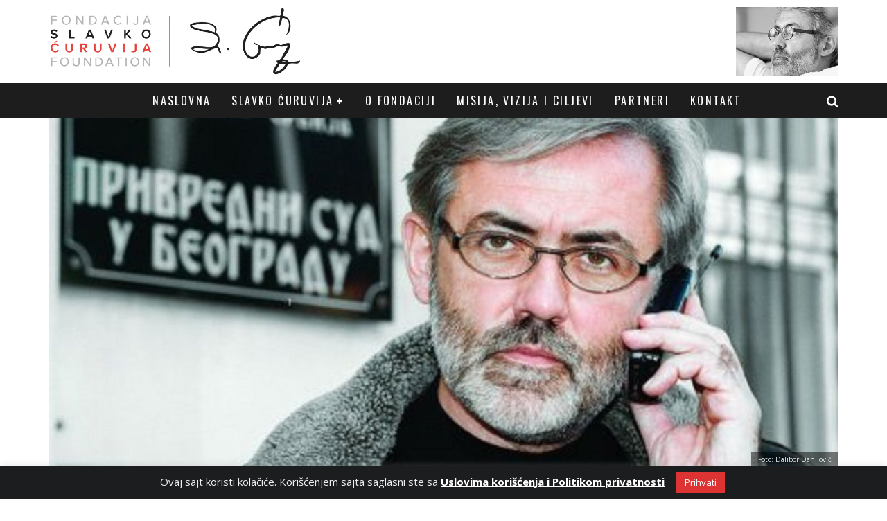

--- FILE ---
content_type: text/html; charset=UTF-8
request_url: https://www.slavkocuruvijafondacija.rs/odbrana-trazi-oslobadanje-optuzenih-za-ubistvo-curuvije-napada-verana-matica-i-novinare/
body_size: 28575
content:
<!DOCTYPE html>
<html lang="sr-RS">
<head>
	<meta charset="UTF-8">
			<meta name="viewport" content="width=device-width, height=device-height, initial-scale=1.0, minimum-scale=1.0">
	
	<link rel="profile" href="http://gmpg.org/xfn/11">
	<meta name='robots' content='index, follow, max-image-preview:large, max-snippet:-1, max-video-preview:-1' />
	<style>img:is([sizes="auto" i], [sizes^="auto," i]) { contain-intrinsic-size: 3000px 1500px }</style>
	<link rel="alternate" hreflang="sr-rs" href="https://www.slavkocuruvijafondacija.rs/odbrana-trazi-oslobadanje-optuzenih-za-ubistvo-curuvije-napada-verana-matica-i-novinare/" />
<link rel="alternate" hreflang="x-default" href="https://www.slavkocuruvijafondacija.rs/odbrana-trazi-oslobadanje-optuzenih-za-ubistvo-curuvije-napada-verana-matica-i-novinare/" />

	<!-- This site is optimized with the Yoast SEO plugin v25.6 - https://yoast.com/wordpress/plugins/seo/ -->
	<title>Odbrana traži oslobađanje optuženih za ubistvo Ćuruvije, napada Verana Matića i novinare</title>
	<link rel="canonical" href="https://www.slavkocuruvijafondacija.rs/odbrana-trazi-oslobadanje-optuzenih-za-ubistvo-curuvije-napada-verana-matica-i-novinare/" />
	<meta property="og:locale" content="sr_RS" />
	<meta property="og:type" content="article" />
	<meta property="og:title" content="Odbrana traži oslobađanje optuženih za ubistvo Ćuruvije, napada Verana Matića i novinare" />
	<meta property="og:description" content="8. jul 2020. Pored tvrdnji o nedostatku dokaza protiv optuženih i o neslaganju optužnice i presude, stekao se utisak da je napad na Verana Matića glavna tačka žalbi odbrane okrivljenih za ubistvo novinara Slavka Ćuruvije Apelacionom sudu Piše: Tamara Spaić Apelacioni sud saslušao je danas sve žalbe odbrane na prvostepenu presudu u slučaju ubistva novinara Slavka Ćuruvije, čime je završena javna sednica o žalbama tužioca i advokata odbrane. Branioci četvorice okrivljenih – Radeta Markovića, Milana Radonjića, Ratka Romića i Miroslava [&hellip;]" />
	<meta property="og:url" content="https://www.slavkocuruvijafondacija.rs/odbrana-trazi-oslobadanje-optuzenih-za-ubistvo-curuvije-napada-verana-matica-i-novinare/" />
	<meta property="og:site_name" content="Slavko Ćuruvija fondacija" />
	<meta property="article:publisher" content="https://www.facebook.com/slavkocuruvijafondacija/" />
	<meta property="article:published_time" content="2020-07-08T18:41:13+00:00" />
	<meta property="article:modified_time" content="2022-03-18T11:13:12+00:00" />
	<meta property="og:image" content="https://www.slavkocuruvijafondacija.rs/wp-content/uploads/2015/05/599707_slavko-curuvija-foto-dalibor-danilovic_f.jpg" />
	<meta property="og:image:width" content="1175" />
	<meta property="og:image:height" content="675" />
	<meta property="og:image:type" content="image/jpeg" />
	<meta name="author" content="Vojin Mitrovic" />
	<meta name="twitter:card" content="summary_large_image" />
	<meta name="twitter:creator" content="@scfondacija" />
	<meta name="twitter:site" content="@scfondacija" />
	<meta name="twitter:label1" content="Написано од" />
	<meta name="twitter:data1" content="Vojin Mitrovic" />
	<meta name="twitter:label2" content="Процењено време читања" />
	<meta name="twitter:data2" content="9 минута" />
	<script type="application/ld+json" class="yoast-schema-graph">{"@context":"https://schema.org","@graph":[{"@type":"Article","@id":"https://www.slavkocuruvijafondacija.rs/odbrana-trazi-oslobadanje-optuzenih-za-ubistvo-curuvije-napada-verana-matica-i-novinare/#article","isPartOf":{"@id":"https://www.slavkocuruvijafondacija.rs/odbrana-trazi-oslobadanje-optuzenih-za-ubistvo-curuvije-napada-verana-matica-i-novinare/"},"author":{"name":"Vojin Mitrovic","@id":"https://www.slavkocuruvijafondacija.rs/#/schema/person/d235fc303ee4385f0d60f7be176eb741"},"headline":"Odbrana traži oslobađanje optuženih za ubistvo Ćuruvije, napada Verana Matića i novinare","datePublished":"2020-07-08T18:41:13+00:00","dateModified":"2022-03-18T11:13:12+00:00","mainEntityOfPage":{"@id":"https://www.slavkocuruvijafondacija.rs/odbrana-trazi-oslobadanje-optuzenih-za-ubistvo-curuvije-napada-verana-matica-i-novinare/"},"wordCount":2118,"publisher":{"@id":"https://www.slavkocuruvijafondacija.rs/#organization"},"image":{"@id":"https://www.slavkocuruvijafondacija.rs/odbrana-trazi-oslobadanje-optuzenih-za-ubistvo-curuvije-napada-verana-matica-i-novinare/#primaryimage"},"thumbnailUrl":"https://www.slavkocuruvijafondacija.rs/wp-content/uploads/2015/05/599707_slavko-curuvija-foto-dalibor-danilovic_f.jpg","keywords":["Suđenje za ubistvo Slavka Ćuruvije"],"articleSection":["Vesti"],"inLanguage":"sr-RS"},{"@type":"WebPage","@id":"https://www.slavkocuruvijafondacija.rs/odbrana-trazi-oslobadanje-optuzenih-za-ubistvo-curuvije-napada-verana-matica-i-novinare/","url":"https://www.slavkocuruvijafondacija.rs/odbrana-trazi-oslobadanje-optuzenih-za-ubistvo-curuvije-napada-verana-matica-i-novinare/","name":"Odbrana traži oslobađanje optuženih za ubistvo Ćuruvije, napada Verana Matića i novinare","isPartOf":{"@id":"https://www.slavkocuruvijafondacija.rs/#website"},"primaryImageOfPage":{"@id":"https://www.slavkocuruvijafondacija.rs/odbrana-trazi-oslobadanje-optuzenih-za-ubistvo-curuvije-napada-verana-matica-i-novinare/#primaryimage"},"image":{"@id":"https://www.slavkocuruvijafondacija.rs/odbrana-trazi-oslobadanje-optuzenih-za-ubistvo-curuvije-napada-verana-matica-i-novinare/#primaryimage"},"thumbnailUrl":"https://www.slavkocuruvijafondacija.rs/wp-content/uploads/2015/05/599707_slavko-curuvija-foto-dalibor-danilovic_f.jpg","datePublished":"2020-07-08T18:41:13+00:00","dateModified":"2022-03-18T11:13:12+00:00","inLanguage":"sr-RS","potentialAction":[{"@type":"ReadAction","target":["https://www.slavkocuruvijafondacija.rs/odbrana-trazi-oslobadanje-optuzenih-za-ubistvo-curuvije-napada-verana-matica-i-novinare/"]}]},{"@type":"ImageObject","inLanguage":"sr-RS","@id":"https://www.slavkocuruvijafondacija.rs/odbrana-trazi-oslobadanje-optuzenih-za-ubistvo-curuvije-napada-verana-matica-i-novinare/#primaryimage","url":"https://www.slavkocuruvijafondacija.rs/wp-content/uploads/2015/05/599707_slavko-curuvija-foto-dalibor-danilovic_f.jpg","contentUrl":"https://www.slavkocuruvijafondacija.rs/wp-content/uploads/2015/05/599707_slavko-curuvija-foto-dalibor-danilovic_f.jpg","width":1175,"height":675,"caption":"Foto: Dalibor Danilović"},{"@type":"WebSite","@id":"https://www.slavkocuruvijafondacija.rs/#website","url":"https://www.slavkocuruvijafondacija.rs/","name":"Slavko Ćuruvija fondacija","description":"Slavko Ćuruvija fondacija (SĆF) radi na promociji i unapređenju slobodnih, nezavisnih i odgovornih medija u Srbiji.","publisher":{"@id":"https://www.slavkocuruvijafondacija.rs/#organization"},"potentialAction":[{"@type":"SearchAction","target":{"@type":"EntryPoint","urlTemplate":"https://www.slavkocuruvijafondacija.rs/?s={search_term_string}"},"query-input":{"@type":"PropertyValueSpecification","valueRequired":true,"valueName":"search_term_string"}}],"inLanguage":"sr-RS"},{"@type":"Organization","@id":"https://www.slavkocuruvijafondacija.rs/#organization","name":"Slavko Curuvija Foundation","url":"https://www.slavkocuruvijafondacija.rs/","logo":{"@type":"ImageObject","inLanguage":"sr-RS","@id":"https://www.slavkocuruvijafondacija.rs/#/schema/logo/image/","url":"https://www.slavkocuruvijafondacija.rs/wp-content/uploads/2021/03/SCF-Logo-900-600.jpg","contentUrl":"https://www.slavkocuruvijafondacija.rs/wp-content/uploads/2021/03/SCF-Logo-900-600.jpg","width":900,"height":600,"caption":"Slavko Curuvija Foundation"},"image":{"@id":"https://www.slavkocuruvijafondacija.rs/#/schema/logo/image/"},"sameAs":["https://www.facebook.com/slavkocuruvijafondacija/","https://x.com/scfondacija","https://www.instagram.com/slavko_curuvija_fondacija/","https://www.linkedin.com/company/slavko-curuvija-foundation/","https://www.youtube.com/channel/UCEDcWS1sfG6qvaiBvVJJVRQ"]},{"@type":"Person","@id":"https://www.slavkocuruvijafondacija.rs/#/schema/person/d235fc303ee4385f0d60f7be176eb741","name":"Vojin Mitrovic","image":{"@type":"ImageObject","inLanguage":"sr-RS","@id":"https://www.slavkocuruvijafondacija.rs/#/schema/person/image/","url":"https://secure.gravatar.com/avatar/ac7796564557f0f54e187b1b171f1796a9afbb07e218a2a28395548648bd49e1?s=96&d=mm&r=g","contentUrl":"https://secure.gravatar.com/avatar/ac7796564557f0f54e187b1b171f1796a9afbb07e218a2a28395548648bd49e1?s=96&d=mm&r=g","caption":"Vojin Mitrovic"},"url":"https://www.slavkocuruvijafondacija.rs/author/vojin/"}]}</script>
	<!-- / Yoast SEO plugin. -->


<link rel='dns-prefetch' href='//fonts.googleapis.com' />
<link rel="alternate" type="application/rss+xml" title="Slavko Ćuruvija fondacija &raquo; довод" href="https://www.slavkocuruvijafondacija.rs/feed/" />
<link rel="alternate" type="application/rss+xml" title="Slavko Ćuruvija fondacija &raquo; довод коментара" href="https://www.slavkocuruvijafondacija.rs/comments/feed/" />
<link rel="alternate" type="application/rss+xml" title="Slavko Ćuruvija fondacija &raquo; довод коментара на Odbrana traži oslobađanje optuženih za ubistvo Ćuruvije, napada Verana Matića i novinare" href="https://www.slavkocuruvijafondacija.rs/odbrana-trazi-oslobadanje-optuzenih-za-ubistvo-curuvije-napada-verana-matica-i-novinare/feed/" />
<script type="text/javascript">
/* <![CDATA[ */
window._wpemojiSettings = {"baseUrl":"https:\/\/s.w.org\/images\/core\/emoji\/16.0.1\/72x72\/","ext":".png","svgUrl":"https:\/\/s.w.org\/images\/core\/emoji\/16.0.1\/svg\/","svgExt":".svg","source":{"concatemoji":"https:\/\/www.slavkocuruvijafondacija.rs\/wp-includes\/js\/wp-emoji-release.min.js?ver=6.8.3"}};
/*! This file is auto-generated */
!function(s,n){var o,i,e;function c(e){try{var t={supportTests:e,timestamp:(new Date).valueOf()};sessionStorage.setItem(o,JSON.stringify(t))}catch(e){}}function p(e,t,n){e.clearRect(0,0,e.canvas.width,e.canvas.height),e.fillText(t,0,0);var t=new Uint32Array(e.getImageData(0,0,e.canvas.width,e.canvas.height).data),a=(e.clearRect(0,0,e.canvas.width,e.canvas.height),e.fillText(n,0,0),new Uint32Array(e.getImageData(0,0,e.canvas.width,e.canvas.height).data));return t.every(function(e,t){return e===a[t]})}function u(e,t){e.clearRect(0,0,e.canvas.width,e.canvas.height),e.fillText(t,0,0);for(var n=e.getImageData(16,16,1,1),a=0;a<n.data.length;a++)if(0!==n.data[a])return!1;return!0}function f(e,t,n,a){switch(t){case"flag":return n(e,"\ud83c\udff3\ufe0f\u200d\u26a7\ufe0f","\ud83c\udff3\ufe0f\u200b\u26a7\ufe0f")?!1:!n(e,"\ud83c\udde8\ud83c\uddf6","\ud83c\udde8\u200b\ud83c\uddf6")&&!n(e,"\ud83c\udff4\udb40\udc67\udb40\udc62\udb40\udc65\udb40\udc6e\udb40\udc67\udb40\udc7f","\ud83c\udff4\u200b\udb40\udc67\u200b\udb40\udc62\u200b\udb40\udc65\u200b\udb40\udc6e\u200b\udb40\udc67\u200b\udb40\udc7f");case"emoji":return!a(e,"\ud83e\udedf")}return!1}function g(e,t,n,a){var r="undefined"!=typeof WorkerGlobalScope&&self instanceof WorkerGlobalScope?new OffscreenCanvas(300,150):s.createElement("canvas"),o=r.getContext("2d",{willReadFrequently:!0}),i=(o.textBaseline="top",o.font="600 32px Arial",{});return e.forEach(function(e){i[e]=t(o,e,n,a)}),i}function t(e){var t=s.createElement("script");t.src=e,t.defer=!0,s.head.appendChild(t)}"undefined"!=typeof Promise&&(o="wpEmojiSettingsSupports",i=["flag","emoji"],n.supports={everything:!0,everythingExceptFlag:!0},e=new Promise(function(e){s.addEventListener("DOMContentLoaded",e,{once:!0})}),new Promise(function(t){var n=function(){try{var e=JSON.parse(sessionStorage.getItem(o));if("object"==typeof e&&"number"==typeof e.timestamp&&(new Date).valueOf()<e.timestamp+604800&&"object"==typeof e.supportTests)return e.supportTests}catch(e){}return null}();if(!n){if("undefined"!=typeof Worker&&"undefined"!=typeof OffscreenCanvas&&"undefined"!=typeof URL&&URL.createObjectURL&&"undefined"!=typeof Blob)try{var e="postMessage("+g.toString()+"("+[JSON.stringify(i),f.toString(),p.toString(),u.toString()].join(",")+"));",a=new Blob([e],{type:"text/javascript"}),r=new Worker(URL.createObjectURL(a),{name:"wpTestEmojiSupports"});return void(r.onmessage=function(e){c(n=e.data),r.terminate(),t(n)})}catch(e){}c(n=g(i,f,p,u))}t(n)}).then(function(e){for(var t in e)n.supports[t]=e[t],n.supports.everything=n.supports.everything&&n.supports[t],"flag"!==t&&(n.supports.everythingExceptFlag=n.supports.everythingExceptFlag&&n.supports[t]);n.supports.everythingExceptFlag=n.supports.everythingExceptFlag&&!n.supports.flag,n.DOMReady=!1,n.readyCallback=function(){n.DOMReady=!0}}).then(function(){return e}).then(function(){var e;n.supports.everything||(n.readyCallback(),(e=n.source||{}).concatemoji?t(e.concatemoji):e.wpemoji&&e.twemoji&&(t(e.twemoji),t(e.wpemoji)))}))}((window,document),window._wpemojiSettings);
/* ]]> */
</script>
<style id='wp-emoji-styles-inline-css' type='text/css'>

	img.wp-smiley, img.emoji {
		display: inline !important;
		border: none !important;
		box-shadow: none !important;
		height: 1em !important;
		width: 1em !important;
		margin: 0 0.07em !important;
		vertical-align: -0.1em !important;
		background: none !important;
		padding: 0 !important;
	}
</style>
<link rel='stylesheet' id='wp-block-library-css' href='https://www.slavkocuruvijafondacija.rs/wp-includes/css/dist/block-library/style.min.css?ver=6.8.3' type='text/css' media='all' />
<style id='classic-theme-styles-inline-css' type='text/css'>
/*! This file is auto-generated */
.wp-block-button__link{color:#fff;background-color:#32373c;border-radius:9999px;box-shadow:none;text-decoration:none;padding:calc(.667em + 2px) calc(1.333em + 2px);font-size:1.125em}.wp-block-file__button{background:#32373c;color:#fff;text-decoration:none}
</style>
<style id='global-styles-inline-css' type='text/css'>
:root{--wp--preset--aspect-ratio--square: 1;--wp--preset--aspect-ratio--4-3: 4/3;--wp--preset--aspect-ratio--3-4: 3/4;--wp--preset--aspect-ratio--3-2: 3/2;--wp--preset--aspect-ratio--2-3: 2/3;--wp--preset--aspect-ratio--16-9: 16/9;--wp--preset--aspect-ratio--9-16: 9/16;--wp--preset--color--black: #000000;--wp--preset--color--cyan-bluish-gray: #abb8c3;--wp--preset--color--white: #ffffff;--wp--preset--color--pale-pink: #f78da7;--wp--preset--color--vivid-red: #cf2e2e;--wp--preset--color--luminous-vivid-orange: #ff6900;--wp--preset--color--luminous-vivid-amber: #fcb900;--wp--preset--color--light-green-cyan: #7bdcb5;--wp--preset--color--vivid-green-cyan: #00d084;--wp--preset--color--pale-cyan-blue: #8ed1fc;--wp--preset--color--vivid-cyan-blue: #0693e3;--wp--preset--color--vivid-purple: #9b51e0;--wp--preset--gradient--vivid-cyan-blue-to-vivid-purple: linear-gradient(135deg,rgba(6,147,227,1) 0%,rgb(155,81,224) 100%);--wp--preset--gradient--light-green-cyan-to-vivid-green-cyan: linear-gradient(135deg,rgb(122,220,180) 0%,rgb(0,208,130) 100%);--wp--preset--gradient--luminous-vivid-amber-to-luminous-vivid-orange: linear-gradient(135deg,rgba(252,185,0,1) 0%,rgba(255,105,0,1) 100%);--wp--preset--gradient--luminous-vivid-orange-to-vivid-red: linear-gradient(135deg,rgba(255,105,0,1) 0%,rgb(207,46,46) 100%);--wp--preset--gradient--very-light-gray-to-cyan-bluish-gray: linear-gradient(135deg,rgb(238,238,238) 0%,rgb(169,184,195) 100%);--wp--preset--gradient--cool-to-warm-spectrum: linear-gradient(135deg,rgb(74,234,220) 0%,rgb(151,120,209) 20%,rgb(207,42,186) 40%,rgb(238,44,130) 60%,rgb(251,105,98) 80%,rgb(254,248,76) 100%);--wp--preset--gradient--blush-light-purple: linear-gradient(135deg,rgb(255,206,236) 0%,rgb(152,150,240) 100%);--wp--preset--gradient--blush-bordeaux: linear-gradient(135deg,rgb(254,205,165) 0%,rgb(254,45,45) 50%,rgb(107,0,62) 100%);--wp--preset--gradient--luminous-dusk: linear-gradient(135deg,rgb(255,203,112) 0%,rgb(199,81,192) 50%,rgb(65,88,208) 100%);--wp--preset--gradient--pale-ocean: linear-gradient(135deg,rgb(255,245,203) 0%,rgb(182,227,212) 50%,rgb(51,167,181) 100%);--wp--preset--gradient--electric-grass: linear-gradient(135deg,rgb(202,248,128) 0%,rgb(113,206,126) 100%);--wp--preset--gradient--midnight: linear-gradient(135deg,rgb(2,3,129) 0%,rgb(40,116,252) 100%);--wp--preset--font-size--small: 13px;--wp--preset--font-size--medium: 20px;--wp--preset--font-size--large: 36px;--wp--preset--font-size--x-large: 42px;--wp--preset--spacing--20: 0.44rem;--wp--preset--spacing--30: 0.67rem;--wp--preset--spacing--40: 1rem;--wp--preset--spacing--50: 1.5rem;--wp--preset--spacing--60: 2.25rem;--wp--preset--spacing--70: 3.38rem;--wp--preset--spacing--80: 5.06rem;--wp--preset--shadow--natural: 6px 6px 9px rgba(0, 0, 0, 0.2);--wp--preset--shadow--deep: 12px 12px 50px rgba(0, 0, 0, 0.4);--wp--preset--shadow--sharp: 6px 6px 0px rgba(0, 0, 0, 0.2);--wp--preset--shadow--outlined: 6px 6px 0px -3px rgba(255, 255, 255, 1), 6px 6px rgba(0, 0, 0, 1);--wp--preset--shadow--crisp: 6px 6px 0px rgba(0, 0, 0, 1);}:where(.is-layout-flex){gap: 0.5em;}:where(.is-layout-grid){gap: 0.5em;}body .is-layout-flex{display: flex;}.is-layout-flex{flex-wrap: wrap;align-items: center;}.is-layout-flex > :is(*, div){margin: 0;}body .is-layout-grid{display: grid;}.is-layout-grid > :is(*, div){margin: 0;}:where(.wp-block-columns.is-layout-flex){gap: 2em;}:where(.wp-block-columns.is-layout-grid){gap: 2em;}:where(.wp-block-post-template.is-layout-flex){gap: 1.25em;}:where(.wp-block-post-template.is-layout-grid){gap: 1.25em;}.has-black-color{color: var(--wp--preset--color--black) !important;}.has-cyan-bluish-gray-color{color: var(--wp--preset--color--cyan-bluish-gray) !important;}.has-white-color{color: var(--wp--preset--color--white) !important;}.has-pale-pink-color{color: var(--wp--preset--color--pale-pink) !important;}.has-vivid-red-color{color: var(--wp--preset--color--vivid-red) !important;}.has-luminous-vivid-orange-color{color: var(--wp--preset--color--luminous-vivid-orange) !important;}.has-luminous-vivid-amber-color{color: var(--wp--preset--color--luminous-vivid-amber) !important;}.has-light-green-cyan-color{color: var(--wp--preset--color--light-green-cyan) !important;}.has-vivid-green-cyan-color{color: var(--wp--preset--color--vivid-green-cyan) !important;}.has-pale-cyan-blue-color{color: var(--wp--preset--color--pale-cyan-blue) !important;}.has-vivid-cyan-blue-color{color: var(--wp--preset--color--vivid-cyan-blue) !important;}.has-vivid-purple-color{color: var(--wp--preset--color--vivid-purple) !important;}.has-black-background-color{background-color: var(--wp--preset--color--black) !important;}.has-cyan-bluish-gray-background-color{background-color: var(--wp--preset--color--cyan-bluish-gray) !important;}.has-white-background-color{background-color: var(--wp--preset--color--white) !important;}.has-pale-pink-background-color{background-color: var(--wp--preset--color--pale-pink) !important;}.has-vivid-red-background-color{background-color: var(--wp--preset--color--vivid-red) !important;}.has-luminous-vivid-orange-background-color{background-color: var(--wp--preset--color--luminous-vivid-orange) !important;}.has-luminous-vivid-amber-background-color{background-color: var(--wp--preset--color--luminous-vivid-amber) !important;}.has-light-green-cyan-background-color{background-color: var(--wp--preset--color--light-green-cyan) !important;}.has-vivid-green-cyan-background-color{background-color: var(--wp--preset--color--vivid-green-cyan) !important;}.has-pale-cyan-blue-background-color{background-color: var(--wp--preset--color--pale-cyan-blue) !important;}.has-vivid-cyan-blue-background-color{background-color: var(--wp--preset--color--vivid-cyan-blue) !important;}.has-vivid-purple-background-color{background-color: var(--wp--preset--color--vivid-purple) !important;}.has-black-border-color{border-color: var(--wp--preset--color--black) !important;}.has-cyan-bluish-gray-border-color{border-color: var(--wp--preset--color--cyan-bluish-gray) !important;}.has-white-border-color{border-color: var(--wp--preset--color--white) !important;}.has-pale-pink-border-color{border-color: var(--wp--preset--color--pale-pink) !important;}.has-vivid-red-border-color{border-color: var(--wp--preset--color--vivid-red) !important;}.has-luminous-vivid-orange-border-color{border-color: var(--wp--preset--color--luminous-vivid-orange) !important;}.has-luminous-vivid-amber-border-color{border-color: var(--wp--preset--color--luminous-vivid-amber) !important;}.has-light-green-cyan-border-color{border-color: var(--wp--preset--color--light-green-cyan) !important;}.has-vivid-green-cyan-border-color{border-color: var(--wp--preset--color--vivid-green-cyan) !important;}.has-pale-cyan-blue-border-color{border-color: var(--wp--preset--color--pale-cyan-blue) !important;}.has-vivid-cyan-blue-border-color{border-color: var(--wp--preset--color--vivid-cyan-blue) !important;}.has-vivid-purple-border-color{border-color: var(--wp--preset--color--vivid-purple) !important;}.has-vivid-cyan-blue-to-vivid-purple-gradient-background{background: var(--wp--preset--gradient--vivid-cyan-blue-to-vivid-purple) !important;}.has-light-green-cyan-to-vivid-green-cyan-gradient-background{background: var(--wp--preset--gradient--light-green-cyan-to-vivid-green-cyan) !important;}.has-luminous-vivid-amber-to-luminous-vivid-orange-gradient-background{background: var(--wp--preset--gradient--luminous-vivid-amber-to-luminous-vivid-orange) !important;}.has-luminous-vivid-orange-to-vivid-red-gradient-background{background: var(--wp--preset--gradient--luminous-vivid-orange-to-vivid-red) !important;}.has-very-light-gray-to-cyan-bluish-gray-gradient-background{background: var(--wp--preset--gradient--very-light-gray-to-cyan-bluish-gray) !important;}.has-cool-to-warm-spectrum-gradient-background{background: var(--wp--preset--gradient--cool-to-warm-spectrum) !important;}.has-blush-light-purple-gradient-background{background: var(--wp--preset--gradient--blush-light-purple) !important;}.has-blush-bordeaux-gradient-background{background: var(--wp--preset--gradient--blush-bordeaux) !important;}.has-luminous-dusk-gradient-background{background: var(--wp--preset--gradient--luminous-dusk) !important;}.has-pale-ocean-gradient-background{background: var(--wp--preset--gradient--pale-ocean) !important;}.has-electric-grass-gradient-background{background: var(--wp--preset--gradient--electric-grass) !important;}.has-midnight-gradient-background{background: var(--wp--preset--gradient--midnight) !important;}.has-small-font-size{font-size: var(--wp--preset--font-size--small) !important;}.has-medium-font-size{font-size: var(--wp--preset--font-size--medium) !important;}.has-large-font-size{font-size: var(--wp--preset--font-size--large) !important;}.has-x-large-font-size{font-size: var(--wp--preset--font-size--x-large) !important;}
:where(.wp-block-post-template.is-layout-flex){gap: 1.25em;}:where(.wp-block-post-template.is-layout-grid){gap: 1.25em;}
:where(.wp-block-columns.is-layout-flex){gap: 2em;}:where(.wp-block-columns.is-layout-grid){gap: 2em;}
:root :where(.wp-block-pullquote){font-size: 1.5em;line-height: 1.6;}
</style>
<link rel='stylesheet' id='cookie-law-info-css' href='https://www.slavkocuruvijafondacija.rs/wp-content/plugins/cookie-law-info/legacy/public/css/cookie-law-info-public.css?ver=3.3.2' type='text/css' media='all' />
<link rel='stylesheet' id='cookie-law-info-gdpr-css' href='https://www.slavkocuruvijafondacija.rs/wp-content/plugins/cookie-law-info/legacy/public/css/cookie-law-info-gdpr.css?ver=3.3.2' type='text/css' media='all' />
<link rel='stylesheet' id='wpml-legacy-vertical-list-0-css' href='https://www.slavkocuruvijafondacija.rs/wp-content/plugins/sitepress-multilingual-cms/templates/language-switchers/legacy-list-vertical/style.min.css?ver=1' type='text/css' media='all' />
<style id='wpml-legacy-vertical-list-0-inline-css' type='text/css'>
.wpml-ls-statics-shortcode_actions, .wpml-ls-statics-shortcode_actions .wpml-ls-sub-menu, .wpml-ls-statics-shortcode_actions a {border-color:#cdcdcd;}.wpml-ls-statics-shortcode_actions a, .wpml-ls-statics-shortcode_actions .wpml-ls-sub-menu a, .wpml-ls-statics-shortcode_actions .wpml-ls-sub-menu a:link, .wpml-ls-statics-shortcode_actions li:not(.wpml-ls-current-language) .wpml-ls-link, .wpml-ls-statics-shortcode_actions li:not(.wpml-ls-current-language) .wpml-ls-link:link {color:#444444;background-color:#ffffff;}.wpml-ls-statics-shortcode_actions .wpml-ls-sub-menu a:hover,.wpml-ls-statics-shortcode_actions .wpml-ls-sub-menu a:focus, .wpml-ls-statics-shortcode_actions .wpml-ls-sub-menu a:link:hover, .wpml-ls-statics-shortcode_actions .wpml-ls-sub-menu a:link:focus {color:#000000;background-color:#eeeeee;}.wpml-ls-statics-shortcode_actions .wpml-ls-current-language > a {color:#444444;background-color:#ffffff;}.wpml-ls-statics-shortcode_actions .wpml-ls-current-language:hover>a, .wpml-ls-statics-shortcode_actions .wpml-ls-current-language>a:focus {color:#000000;background-color:#eeeeee;}
</style>
<link rel='stylesheet' id='wpml-menu-item-0-css' href='https://www.slavkocuruvijafondacija.rs/wp-content/plugins/sitepress-multilingual-cms/templates/language-switchers/menu-item/style.min.css?ver=1' type='text/css' media='all' />
<link rel='stylesheet' id='mc4wp-form-themes-css' href='https://www.slavkocuruvijafondacija.rs/wp-content/plugins/mailchimp-for-wp/assets/css/form-themes.css?ver=4.10.6' type='text/css' media='all' />
<link rel='stylesheet' id='valenti-fonts-css' href='https://fonts.googleapis.com/css?family=Oswald%3A400%2C700%7COpen+Sans%3A400%2C700&#038;subset=latin%2Clatin-ext%2Cgreek%2Cgreek-ext&#038;display=swap' type='text/css' media='all' />
<!--[if IE]>
<link rel='stylesheet' id='valenti-ie9-css' href='https://www.slavkocuruvijafondacija.rs/wp-content/themes/valenti/assets/css/ie.css?ver=5.6.3.2' type='text/css' media='all' />
<![endif]-->
<link rel='stylesheet' id='swipebox-css' href='https://www.slavkocuruvijafondacija.rs/wp-content/themes/valenti/assets/css/swipebox.min.css?ver=1.4.4.1' type='text/css' media='all' />
<link rel='stylesheet' id='valenti-style-css' href='https://www.slavkocuruvijafondacija.rs/wp-content/themes/valenti/assets/css/style.min.css?ver=5.6.3.2' type='text/css' media='all' />
<style id='valenti-style-inline-css' type='text/css'>
.secondary-menu-wrap .cb-breaking-news ul li a { color:#E9423C; }body{ color:#0a0505}.entry-content h1, .entry-content h2, .entry-content h3, .entry-content h4, .entry-content h5, .entry-content h6{ color:#333333}.link-color-wrap a, .block-wrap-code .block a{ color:#e9423c}.link-color-wrap a:hover, .block-wrap-code .block a:hover{ color:#890d0d}body{font-family:'Open Sans',sans-serif;font-size:16px;font-weight:400;line-height:1.666;text-transform:none;}.excerpt{font-family:'Open Sans',sans-serif;font-size:14px;font-weight:400;line-height:1.666;text-transform:none;}.preview-thumbnail .title, .preview-review .title{font-family:'Oswald',sans-serif;font-size:14px;font-weight:700;line-height:1.3;text-transform:none;}.byline{font-family:'Oswald',sans-serif;font-size:11px;font-weight:400;letter-spacing:0.1em;line-height:1.3;text-transform:none;}.hero-meta .byline{font-family:'Oswald',sans-serif;font-size:11px;font-weight:400;letter-spacing:0.05em;line-height:1.3;text-transform:none;}.tipi-button{font-family:'Oswald',sans-serif;font-size:14px;font-weight:700;letter-spacing:0.1em;text-transform:uppercase;}.secondary-menu-wrap, .secondary-menu-wrap .sub-menu a:not(.tipi-button){font-family:'Oswald',sans-serif;font-size:14px;font-weight:700;letter-spacing:0.1em;line-height:1;text-transform:uppercase;}.footer-menu{font-family:'Oswald',sans-serif;font-size:12px;font-weight:400;line-height:1;text-transform:none;}.site-footer .textwidget{font-family:'Open Sans',sans-serif;font-size:14px;font-weight:400;line-height:1.666;text-transform:none;}.copyright{font-family:'Open Sans',sans-serif;font-size:12px;font-weight:400;line-height:1;text-transform:none;}.preview-slider.title-s .title{font-family:'Oswald',sans-serif;font-size:14px;font-weight:700;letter-spacing:0.04em;line-height:1.4;text-transform:uppercase;}.preview-slider.title-m .title{font-family:'Oswald',sans-serif;font-size:14px;font-weight:700;letter-spacing:0.04em;line-height:1.4;text-transform:uppercase;}.preview-slider.title-l .title{font-family:'Oswald',sans-serif;font-size:14px;font-weight:700;letter-spacing:0.04em;line-height:1.4;text-transform:uppercase;}.preview-slider.title-xl .title{font-family:'Oswald',sans-serif;font-size:14px;font-weight:700;letter-spacing:0.04em;line-height:1.4;text-transform:uppercase;}.preview-grid.title-xs .title{font-family:'Oswald',sans-serif;font-size:14px;font-weight:700;letter-spacing:0.04em;line-height:1.4;text-transform:uppercase;}.preview-grid.title-s .title{font-family:'Oswald',sans-serif;font-size:14px;font-weight:700;letter-spacing:0.04em;line-height:1.4;text-transform:uppercase;}.preview-grid.title-m .title{font-family:'Oswald',sans-serif;font-size:14px;font-weight:700;letter-spacing:0.04em;line-height:1.4;text-transform:uppercase;}.preview-grid.title-l .title{font-family:'Oswald',sans-serif;font-size:14px;font-weight:700;letter-spacing:0.04em;line-height:1.4;text-transform:uppercase;}.preview-classic .title{font-family:'Oswald',sans-serif;font-size:16px;font-weight:400;letter-spacing:0.05em;line-height:1.3;text-transform:none;}.preview-2 .title{font-family:'Oswald',sans-serif;font-size:16px;font-weight:400;letter-spacing:0.05em;line-height:1.3;text-transform:none;}.entry-content blockquote, .entry-content blockquote p{font-family:'Oswald',sans-serif;font-size:18px;font-weight:400;line-height:1.5;text-transform:none;}.hero-wrap .caption, .gallery-block__wrap .caption, figcaption{font-family:'Open Sans',sans-serif;font-size:10px;font-weight:400;line-height:1.2;text-transform:none;}.main-navigation .horizontal-menu > li > a{font-family:'Oswald',sans-serif;font-size:14px;font-weight:400;letter-spacing:0.15em;line-height:1;text-transform:uppercase;}.sub-menu a:not(.tipi-button){font-family:'Oswald',sans-serif;font-size:14px;font-weight:400;letter-spacing:0.13em;line-height:1.6;text-transform:uppercase;}.hero-meta.tipi-s-typo .title{font-family:'Oswald',sans-serif;font-size:18px;font-weight:500;line-height:1.3;text-transform:none;}.hero-meta.tipi-m-typo .title{font-family:'Oswald',sans-serif;font-size:18px;font-weight:500;line-height:1.3;text-transform:none;}.hero-meta.tipi-l-typo .title{font-family:'Oswald',sans-serif;font-size:18px;font-weight:500;line-height:1.3;text-transform:none;}.entry-content h2{font-family:'Oswald',sans-serif;font-size:22px;font-weight:600;letter-spacing:0.08em;line-height:1.3;text-transform:none;}.entry-content h3{font-family:'Oswald',sans-serif;font-size:21px;font-weight:600;letter-spacing:0.02em;line-height:1.3;text-transform:none;}.entry-content h4{font-family:'Oswald',sans-serif;font-size:22px;font-weight:600;letter-spacing:0.08em;line-height:1.3;text-transform:none;}.widget-title{font-family:'Oswald',sans-serif;font-size:14px;font-weight:700;letter-spacing:0.1em;line-height:1.3;text-transform:uppercase;}.block-title-wrap .title{font-family:'Oswald',sans-serif;font-size:16px;font-weight:700;letter-spacing:0.16em;line-height:1.8;text-transform:uppercase;}.block-subtitle{font-family:'Open Sans',sans-serif;font-size:15px;font-weight:700;letter-spacing:0.1em;line-height:1.3;text-transform:none;}.preview-classic { padding-bottom: 35px; }.block-wrap-classic .block ~ .block { padding-top: 35px; }.preview-thumbnail { padding-bottom: 50px; }.valenti-widget .preview-thumbnail { padding-bottom: 15px; }.preview-classic{ border-bottom:1px solid #e9423c;}.preview-classic { margin-bottom: 35px; }.block-wrap-bs-62 .block ~ .block, .block-wrap-classic .block ~ .block .preview-1:first-child { margin-top: 35px; }.block-wrap-classic .block ~ .block .preview-1:first-child{ border-top:1px solid #e9423c;}.preview-classic { margin-bottom: 35px; }.block-wrap-bs-62 .block ~ .block, .block-wrap-classic .block ~ .block .preview-1:first-child { margin-top: 35px; }.block-title-inner{ border-bottom:3px solid #161616;}.site-footer > .bg-area{ border-top:20px solid #333333;}.footer-widget-wrap{ border-right:1px solid #333333;}.split-1:not(.preview-thumbnail) .mask {
		-webkit-flex: 0 0 40%;
		-ms-flex: 0 0 40%;
		flex: 0 0 40%;
		width: 40%;
	}.footer-lower {
		padding-top: 30px;
		padding-bottom: 30px;
	}.footer-widget-wrap {
		padding-top: 45px;
		padding-bottom: 45px;
	}.main-menu > li > a {
		padding-top: 17px;
		padding-bottom: 17px;
	}.main-navigation .main-nav-wrap > .menu-icons a{padding-left:10px;}.main-navigation .main-nav-wrap > .menu-icons a{padding-right:10px;}.main-navigation .main-nav-wrap > .menu-icons {margin-right:-10px;}.main-navigation .main-nav-wrap .menu-icons > li > a {font-size:18px;}.secondary-menu-wrap .menu-icons a{padding-left:10px;}.secondary-menu-wrap .menu-icons a{padding-right:10px;}.secondary-menu-wrap .menu-icons {margin-right:-10px;}.secondary-menu-wrap .menu-icons > li > a {font-size:16px;}.accent--color, .bbp-submit-wrapper button, .bbp-submit-wrapper button:visited, .buddypress .cb-cat-header .title a, .woocommerce .star-rating:before, .woocommerce-page .star-rating:before, .woocommerce .star-rating span, .woocommerce-page .star-rating span, .woocommerce .stars a {
		color:#E9423C;
	}.bbp-submit-wrapper button, #buddypress button:hover, #buddypress a.button:hover, #buddypress a.button:focus, #buddypress input[type=submit]:hover, #buddypress input[type=button]:hover, #buddypress input[type=reset]:hover, #buddypress ul.button-nav li a:hover, #buddypress ul.button-nav li.current a, #buddypress div.generic-button a:hover, #buddypress .comment-reply-link:hover, #buddypress .activity-list li.load-more:hover, #buddypress #groups-list .generic-button a:hover {
		border-color: #E9423C;
	}.sidebar-widget .widget-title, .cb-cat-header, .site-footer .footer-widget-area .widget-title span, #wp-calendar caption, #buddypress #members-list .cb-member-list-box .item .item-title, #buddypress div.item-list-tabs ul li.selected, #buddypress div.item-list-tabs ul li.current, #buddypress .item-list-tabs ul li:hover, .woocommerce div.product .woocommerce-tabs ul.tabs li.active,
	.author-page-box {
		border-bottom-color: #E9423C ;
	}.cb-highlight, #buddypress button:hover, #buddypress a.button:hover, #buddypress a.button:focus, #buddypress input[type=submit]:hover, #buddypress input[type=button]:hover, #buddypress input[type=reset]:hover, #buddypress ul.button-nav li a:hover, #buddypress ul.button-nav li.current a, #buddypress div.generic-button a:hover, #buddypress .comment-reply-link:hover, #buddypress .activity-list li.load-more:hover, #buddypress #groups-list .generic-button a:hover {
		background-color: #E9423C;
	}.font-b { font-family: 'Open Sans',sans-serif; }h1, h2, h3, h4, h5, h6, .font-h, #bbp-user-navigation, .product_meta, .price, .woocommerce-review-link, .cart_item, .cart-collaterals .cart_totals th { font-family: 'Oswald',sans-serif }.site-mob-header:not(.site-mob-header-11) .header-padding .logo-main-wrap, .site-mob-header:not(.site-mob-header-11) .header-padding .icons-wrap a, .site-mob-header-11 .header-padding {
		padding-top: 10px;
		padding-bottom: 10px;
	}.site-header .header-padding {
		padding-top: 10px;
		padding-bottom: 10px;
	}.site-footer .bg-area{background-color: #1c1d1e;background-position: center center;}.site-footer .background{}.site-footer,.site-footer a{color: #e5e5e5;}.footer-widget-area{background-color: #272727;background-position: center center;}.footer-widget-area{}.footer-widget-area,.footer-widget-area a{color: #e5e5e5;}.grid-spacing { border-top-width: 1px; }.preview-slider.tile-overlay--1:after, .preview-slider.tile-overlay--2 .meta:after { opacity: 0.25; }.preview-grid.tile-overlay--1:after, .preview-grid.tile-overlay--2 .meta:after { opacity: 0.2; }.main-navigation-border { border-bottom-color: #161616; }@media only screen and (min-width: 481px) {.slider-spacing { margin-right: 3px;}.block-wrap-slider .slider { padding-top: 3px;}.grid-spacing { border-right-width: 1px; }.block-wrap-grid:not(.block-wrap-81) .block { width: calc( 100% + 1px ); }}@media only screen and (min-width: 768px) {.grid-spacing { border-right-width: 1px; }.block-wrap-55 .slide { margin-right: 1px!important; }.block-wrap-grid:not(.block-wrap-81) .block { width: calc( 100% + 1px ); }.preview-slider.tile-overlay--1:hover:after, .preview-slider.tile-overlay--2.tile-overlay--gradient:hover:after, .preview-slider.tile-overlay--2:hover .meta:after { opacity: 0.75 ; }.preview-grid.tile-overlay--1:hover:after, .preview-grid.tile-overlay--2.tile-overlay--gradient:hover:after, .preview-grid.tile-overlay--2:hover .meta:after { opacity: 0.33 ; }}@media only screen and (min-width: 1020px) {body{font-size:18px;}.hero-meta .byline{font-size:14px;}.tipi-button{font-size:12px;}.secondary-menu-wrap, .secondary-menu-wrap .sub-menu a:not(.tipi-button){font-size:12px;}.site-footer .textwidget{font-size:16px;}.preview-slider.title-s .title{font-size:16px;}.preview-slider.title-m .title{font-size:20px;}.preview-slider.title-l .title{font-size:30px;}.preview-slider.title-xl .title{font-size:40px;}.preview-grid.title-xs .title{font-size:16px;}.preview-grid.title-s .title{font-size:18px;}.preview-grid.title-m .title{font-size:26px;}.preview-grid.title-l .title{font-size:38px;}.preview-classic .title{font-size:20px;}.preview-2 .title{font-size:20px;}.entry-content blockquote, .entry-content blockquote p{font-size:26px;}.main-navigation .horizontal-menu > li > a{font-size:16px;}.hero-meta.tipi-s-typo .title{font-size:28px;}.hero-meta.tipi-m-typo .title{font-size:30px;}.hero-meta.tipi-l-typo .title{font-size:32px;}.entry-content h2{font-size:26px;}.entry-content h3{font-size:24px;}.entry-content h4{font-size:26px;}.widget-title{font-size:20px;}.block-title-wrap .title{font-size:22px;}}@media only screen and (min-width: 1200px) {.site {}}
</style>
<script type="text/javascript" src="https://www.slavkocuruvijafondacija.rs/wp-includes/js/jquery/jquery.min.js?ver=3.7.1" id="jquery-core-js"></script>
<script type="text/javascript" src="https://www.slavkocuruvijafondacija.rs/wp-includes/js/jquery/jquery-migrate.min.js?ver=3.4.1" id="jquery-migrate-js"></script>
<script type="text/javascript" id="cookie-law-info-js-extra">
/* <![CDATA[ */
var Cli_Data = {"nn_cookie_ids":[],"cookielist":[],"non_necessary_cookies":[],"ccpaEnabled":"","ccpaRegionBased":"","ccpaBarEnabled":"","strictlyEnabled":["necessary","obligatoire"],"ccpaType":"gdpr","js_blocking":"","custom_integration":"","triggerDomRefresh":"","secure_cookies":""};
var cli_cookiebar_settings = {"animate_speed_hide":"500","animate_speed_show":"500","background":"#1c1d1e","border":"#b1a6a6c2","border_on":"","button_1_button_colour":"#dd3333","button_1_button_hover":"#b12929","button_1_link_colour":"#fff","button_1_as_button":"1","button_1_new_win":"","button_2_button_colour":"#333","button_2_button_hover":"#292929","button_2_link_colour":"#ffffff","button_2_as_button":"","button_2_hidebar":"1","button_3_button_colour":"#000","button_3_button_hover":"#000000","button_3_link_colour":"#fff","button_3_as_button":"1","button_3_new_win":"","button_4_button_colour":"#000","button_4_button_hover":"#000000","button_4_link_colour":"#62a329","button_4_as_button":"","button_7_button_colour":"#61a229","button_7_button_hover":"#4e8221","button_7_link_colour":"#fff","button_7_as_button":"1","button_7_new_win":"","font_family":"inherit","header_fix":"","notify_animate_hide":"1","notify_animate_show":"","notify_div_id":"#cookie-law-info-bar","notify_position_horizontal":"right","notify_position_vertical":"bottom","scroll_close":"","scroll_close_reload":"","accept_close_reload":"","reject_close_reload":"","showagain_tab":"","showagain_background":"#fff","showagain_border":"#000","showagain_div_id":"#cookie-law-info-again","showagain_x_position":"20px","text":"#efefef","show_once_yn":"","show_once":"10000","logging_on":"","as_popup":"","popup_overlay":"1","bar_heading_text":"","cookie_bar_as":"banner","popup_showagain_position":"bottom-right","widget_position":"left"};
var log_object = {"ajax_url":"https:\/\/www.slavkocuruvijafondacija.rs\/wp-admin\/admin-ajax.php"};
/* ]]> */
</script>
<script type="text/javascript" src="https://www.slavkocuruvijafondacija.rs/wp-content/plugins/cookie-law-info/legacy/public/js/cookie-law-info-public.js?ver=3.3.2" id="cookie-law-info-js"></script>
<link rel="https://api.w.org/" href="https://www.slavkocuruvijafondacija.rs/wp-json/" /><link rel="alternate" title="JSON" type="application/json" href="https://www.slavkocuruvijafondacija.rs/wp-json/wp/v2/posts/5644" /><link rel="EditURI" type="application/rsd+xml" title="RSD" href="https://www.slavkocuruvijafondacija.rs/xmlrpc.php?rsd" />
<meta name="generator" content="WordPress 6.8.3" />
<link rel='shortlink' href='https://www.slavkocuruvijafondacija.rs/?p=5644' />
<link rel="alternate" title="oEmbed (JSON)" type="application/json+oembed" href="https://www.slavkocuruvijafondacija.rs/wp-json/oembed/1.0/embed?url=https%3A%2F%2Fwww.slavkocuruvijafondacija.rs%2Fodbrana-trazi-oslobadanje-optuzenih-za-ubistvo-curuvije-napada-verana-matica-i-novinare%2F" />
<link rel="alternate" title="oEmbed (XML)" type="text/xml+oembed" href="https://www.slavkocuruvijafondacija.rs/wp-json/oembed/1.0/embed?url=https%3A%2F%2Fwww.slavkocuruvijafondacija.rs%2Fodbrana-trazi-oslobadanje-optuzenih-za-ubistvo-curuvije-napada-verana-matica-i-novinare%2F&#038;format=xml" />
<meta name="generator" content="WPML ver:4.7.6 stt:1,51;" />
<link rel="preload" type="font/woff2" as="font" href="https://www.slavkocuruvijafondacija.rs/wp-content/themes/valenti/assets/css/valenti/valenti.woff2?o9cfvj" crossorigin><link rel="dns-prefetch" href="//fonts.googleapis.com"><link rel="preconnect" href="https://fonts.gstatic.com/" crossorigin><!-- Global site tag (gtag.js) - Google Analytics -->
<script async src="https://www.googletagmanager.com/gtag/js?id=UA-47031284-1"></script>
<script>
  window.dataLayer = window.dataLayer || [];
  function gtag(){dataLayer.push(arguments);}
  gtag('js', new Date());

  gtag('config', 'UA-47031284-1');
</script><link rel="icon" href="https://www.slavkocuruvijafondacija.rs/wp-content/uploads/2021/04/SCF_logo_500-1-1-125x125.jpg" sizes="32x32" />
<link rel="icon" href="https://www.slavkocuruvijafondacija.rs/wp-content/uploads/2021/04/SCF_logo_500-1-1-300x300.jpg" sizes="192x192" />
<link rel="apple-touch-icon" href="https://www.slavkocuruvijafondacija.rs/wp-content/uploads/2021/04/SCF_logo_500-1-1-300x300.jpg" />
<meta name="msapplication-TileImage" content="https://www.slavkocuruvijafondacija.rs/wp-content/uploads/2021/04/SCF_logo_500-1-1-300x300.jpg" />
		<style type="text/css" id="wp-custom-css">
			/* #wpadminbar {visibility:hidden} */

/*Site content width*/
#cb-content {max-width: 1260px;margin:auto;}


.cb-byline {
visibility: hidden;
}

/* 
body {
font-size: 18px;
}
*/


p {
  text-indent: 1.5em;
}

/* 
.inline_content {
width: 900px;
overflow: hidden;

}

*/

/* layout svih članaka na MOBU + single članka  */

@media only screen and (max-width: 481px) { 

	.wrap {
		width: 100%;
	}

	#main.cb-full-width {
		width: 95%;
		padding: 0 10px;		
	}


    /* izvod iz članka na naslovnoj I na arhivi, unutrašnji segment */
    .cb-blog-style-b .cb-meta, .cb-blog-style-c .cb-meta, .cb-blog-style-a .cb-meta, .cb-blog-style-d .cb-meta {
     padding: 10px 15px 10px 10px;
        
   }
    
    /* izvod iz članka na naslovnoj I na arhivi, ceo segment */ 
    .cb-blog-style-b, .cb-blog-style-a {
        margin: 0 0 20px 0;
   }
    
    /* naslov izvoda iz članka na naslovnoj I na arhivi */
    .cb-blog-style-b h2, .cb-blog-style-a h2 {
        font-size: 1.2em !important;
    }

    /* unutrašnji linkovi za sadržaj i fusnote */
		.sadrzaj-target { height:1px;}
		.fusnote-target {margin-bottom:0px; height:1px;}
	
}

/* malo VEĆI od MOBA a*/

@media only screen and (min-width: 481px) and (max-width: 768px) {
  
    header .cb-large {
        display: none;
    }
}






.cb-grid-img img {
	    height: auto !important; 
	    width: 100%;
	    
	}
	
	/*  */


#recent-posts-5 ul, #recent-posts-6 ul  {
    list-style-type: none;
    margin: 0;
    padding: 12px 10px 0 10px;
}

#recent-posts-5 ul li, #recent-posts-6 ul li {
    margin-bottom: 10px;
    padding-bottom: 6px;
    border-bottom: 2px solid #F3F3F3;
}

#recent-posts-5 ul li a:hover, #recent-posts-6 ul li a:hover {
    color: #E9423C;
    text-decoration: none;
}

/* hajduj povezane članke
- test 2 jan 1
- Programi podrške
- Dokumentarni film
- Dnevni telgraf
- evropljanin
- šta je sledeće miloševiću
*/

.postid-1778 #cb-related-posts, .postid-95 #cb-related-posts, .postid-364 #cb-related-posts, .postid-38 #cb-related-posts, .postid-40 #cb-related-posts, .postid-42 #cb-related-posts {
    display: none;
}

.responsive-video {
    padding-bottom: 56.25%; /* for 16:9 ratio */
    padding-top: 25px;
    position: relative;
    height: 0;
}
.responsive-video iframe,
.responsive-video object,
.responsive-video embed {
    position: absolute;
    top: 0;
    left: 0;
    width: 100%;
    height: 100%;
}


/* Prostor ispod contenta na velikim ekranima */

@media (min-width: 760px) {

#cb-content {
    padding-bottom: 60px;
	}
}

/* Pojačan visibiliti na tagovima*/

.cb-tags { 

	text-indent: 0;
	display: flex;
  justify-content: center;
  flex-wrap: wrap;
	
}



.cb-tags a, .bbp-topic-tags  {
    
  border: 2px solid #c4c4c4;
	border-radius: 5px;
	padding: 10px 15px 10px 10px;
	margin: 10px;
	background-color: #ebebeb;
	    
}

.cb-tags a, .bbp-topic-tags a {
    
    color: #1a1a1a !important;
	  font-size:13px !important;
    
}



/* Sredi background color na headeru */

.header {
    background: #fff;
}

/* Sidebar Rubrika, clasa u textu za naslov */

.rubrika {
    
  border-bottom: 3px solid #E9423C; 
  padding: 14px 20px 15px 20px;
  text-align: center;
  text-transform: uppercase;
  letter-spacing: 2px;
    font-size: 18px;
    font-weight: 700;
    color: #666666;
      font-family: 'Oswald', sans-serif;
}

/* Sidebar item hover efekat na clasu "sidebar-hover" na slici u widgetu*/

.sidebar-hover {
  
  box-shadow: 0 red;
  transition: box-shadow 0.6s ease-in-out;
  
}

.sidebar-hover:hover {
  box-shadow: 2px 4px 7px #515151;
  
}

/* Remove "home >" in top bar */

.cb-breadcrumbs>a {

display: none;
    
}

/* cookie-law-info-bar */

#cookie-law-info-bar {
    padding: 5px;
    
}

/* hide TAGGED  */
#cb-search-title {
    color: #f5f5f5 !important;
}

 
 
 /* Newsletter signup formu (SR)  */ 



#newsletterfield input {max-width: 340px; margin: auto;}

#newsletter {
  	text-align: center;
	padding-top: 60px;
  }

#newsletterterms {
    padding: 15px;
    color: #CCCCCC;
    font-size: 0.8em;
    font-style: italic;
  }
  
  @media only screen and (max-width: 768px) {
   
   #newsletterfield, #newsletterterms 		{
     max-width: 380px;
     margin:auto;
    }
    
} 
 


 
/* Media Brief Signup Form (EN) */


.yikes-mailchimp-container {padding: 0 50px;}

#yikes-easy-mc-form-1-EMAIL{max-width: 300px;
	margin: auto;
}

.yikes-easy-mc-form .form-field-description {

	padding-top: 10px;
	padding-bottom: 20px;
color: #CCCCCC;
text-indent: 0;

}

.formbutton {
font-size: 0.8em;
background: #E9423C;
	color: white;
	margin-left: auto;
margin-right: auto;
width: 120px !important;

	border-radius: 5px;
    
}

.postid-4693 #form-field-description-EMAIL {display:none}


  @media only screen and (max-width: 768px) {
   
   #yikes-easy-mc-form-1-EMAIL, #form-field-description-EMAIL		{
     max-width: 380px;
     margin:auto;
    }
    
} 

 
 
 
 
 /* CSS za stranu "Parneri" (na srp i eng)
 objekti su klasirani u markapu */

 .partnercontainer { }
 
 .partnerentry {

  border-top: 1px solid red;
  padding: 30px 0px 30px 0;
 
  display: flex;
}

.partnerentry:last-of-type {
    border-bottom: 1px solid red;
}



.logobox {
    
  min-width: 300px;
  display: flex;
    align-items: center;
    justify-content: center;
		
  
}

      .partnersrc {
         
        max-width: 300px;
        
      }

.textbox {
    padding: 0 0 0 30px;
   }
 
    .textbox p {
        text-indent: 0;   
        }



@media only screen and (max-width: 768px) { 
  
  .partnersrc {
    
  }
  .partnerentry {
      
      flex-direction: column;
  }
  
  .logobox {
  
    display: flex;
    justify-content: center;
  }
  
   .textbox {
 
    padding: 0;
   }

}



@media only screen and (min-width: 481px) and (max-width: 768px) {
  
    .logobox { 
    }
  
    .textbox {
    }

}



@media only screen and (min-width: 768px) and (max-width: 1020px) {
 

}


 

 /* Footer stajling: da bude bez bulleta*/

#menu-footer-menu,#menu-footer-menu-english {list-style-type: none;}

#menu-footer-menu .menu-item, #menu-footer-menu-english .menu-item {
	
padding-bottom: 7px;
text-align: center;
vertical-align: middle;
font-size: 12pt;

} 


/* DISCLAIMER za projekte
 * Dodaj sekundarnu klasu "disclaimer-center" na donji item (u kome su slike), da centriraš slike po horizontali.
 * Obrati pažnju na veličinu slika pošto je width  % setovan samo za levu sliku.
 *  */

.cz-disclaimer {
  display: flex;
  flex-direction: column;
  padding: 10px 40px 10px 5px;

   
}

.disclaimer-item  {
  padding-bottom:5px;
   flex-direction: row;
}

.cz-disclaimer p {
  font-size: 15px !important;
}


.disclaimer-item:nth-child(2) {
  display:flex;
  justify-content: flex-start;
 
  
}

.disclaimer-item img {
   max-width: 30%;
  max-height: 80px;
  padding-right: 25px;
	 
}



@media only screen and (max-width: 600px) {
 
.cz-disclaimer {
 
  padding: 10px 5px 10px 5px;
	
   
}
	
	
  .disclaimer-item img {
   max-width: 45%;
		
    
}
	.disclaimer-center {
		
		
	}
  
  
}


/* Image mobile view */

@media only screen and (max-width: 600px) {
 
	.okimage {text-indent:0;}
	
}


/* TEMP smanji fon size na prvom članku na naslovnoj na desktopu */

@media only screen and (min-width: 1200px) { 
		.cb-grid-5 .cb-feature- .cb-article-meta h2 {
					font-size: 30px;

		}
}

/* Fiksiranje veličine slike na naslovnoj (XoDev) */

@media only screen and (max-width: 481px){
.cb-feature-1 {
    height: 250px !important;
}	
.cb-feature-2, .cb-feature-3, .cb-feature-4, .cb-feature-5 {
    height: 220px !important;
}
}




/* text shadow na Grid titles */


.cb-module-block .cb-article-meta h2.title {
text-shadow: 0px 2px 8px #303030;
}

@media only screen and (max-width: 1200px) { 

	.home .site-main {padding-top: 0;}
	
.hero-wrap .hero {
	height: 100% !important;
	}
	width: auto;
	padding: 0;
}



.hero-wrap .caption {
right: 30px;
}

.mob-tr-open {color: #E9423C;}
.valenti-i-x {display:none;}


#masthead .block-da-cb_banner_code img  {max-height: 100px; }


#masthead .logo.logo-main img {height: 100px; width: auto;}

.related-posts-wrap h3 {display:none;}



/* link color in shortcode: note */

.notelink a {
	color: black;	
}

/* novi disklejmer */

.cz-disclaimer-new {
  display: flex;
  flex-direction: row;
 }

.cz-disclaimer-logo-new img {
  max-width: 200px;
  
}

.cz-disclaimer-text-new {
  font-size: 15px !important;
	padding-left: 30px;
}

@media only screen and (max-width: 600px) {
	.cz-disclaimer-new {
  display: flex;
  flex-direction: column;
 }
	
	
	.cz-disclaimer-text-new {
 	padding-left: 0px;
}
	
	.cz-disclaimer-logo-new {
	display:flex;
  justify-content: center;
  
}
	
}

.notelink {border: 2px dashed blue;}


.su-image-carousel button.flickity-prev-next-button.next {

opacity: 50%;
}

.su-image-carousel button.flickity-prev-next-button.previous {

	opacity: 50%;
}


.related-posts-wrap {
	margin-top: 100px;
}


.sidebar-widget {
	overflow: visible;
}

.desni-antrfile {
	
width: 50%;
float: right;
border: 3px solid #FF8B8B;
background-color: #F3F3F3;
padding: 15px;
font-size: 0.86em;

margin-bottom: 20px;

}

@media (max-width: 760px) {
	.desni-antrfile {
		width: 100%;
  	float: none;
		
		
	}
	
	.dk-speakout-petition-wrap  {
		margin:auto;
	}
}

.antrfile { 
border: 3px solid #FF8B8B;
background-color: #F3F3F3;
padding: 15px;
font-size: 0.86em;
margin-bottom: 10px;

}

.antrfile > p { 
text-indent: 0;
}

.page .entry-title {
	padding: 60px 0 60px 0;
}

.dk-speakout-signaturelist-name::after {
	 content: ", ";
    /* margin-right: 1px;*/
}


.sadrzaj p {
	margin-bottom: 0em;
	margin-top: 0em;
}

.single-content .entry-content ol, .single-content .entry-content ul, .meta__full ol, .meta__full ul, .block-html-content ol, .block-html-content  {
	margin-bottom: 0em;
	margin-top: 0em;
}

.sadrzaj a {
	font-size: 0.8em;
}

.sadrzaj-target {text-align:center;}

.fusnote-target {margin-bottom:20px;}


/* Pojačani naslov na analizama elaborata */
.postid-8927 h1.entry-title.title.flipboard-title,
.postid-9156 h1.entry-title.title.flipboard-title,
.postid-9462 h1.entry-title.title.flipboard-title,
.postid-9738 h1.entry-title.title.flipboard-title {
	text-align: center !important;
	font-weight: bold;
	font-size:2em;
}

.entry-content img {
    margin: 0;
 }

.wp-caption .wp-caption-text { 
  background-color:white;
	color: black;
	text-align:left;

}

.postid-9818 .hero,
.postid-9841 .hero,
.postid-9874 .hero { display:none;

}
.postid-9818 .hero-meta,
.postid-9841 .hero-meta,
.postid-9874 .hero-meta {
	border-bottom:2px solid red;
	background-color: #f5f5f5;
}


.report {
  display: flex;
  flex-direction: column;
  gap: 20px;
}

.report-item {
  display: flex;
  align-items: flex-start;
  gap: 15px;
  border-bottom: 1px solid #ccc; 
  padding: 10px;
	font-size: 0.9em;
}


.report-item:last-child {
  border-bottom: none;
}

.report-item a {
	font-size: 0; 
}

.report-item img {
  max-width: 200px;
  height: auto;
  flex-shrink: 0;
}

.report-item p {
	text-indent: 0;
	
}




@media (max-width: 768px) {
  .report-item {
    flex-direction: column;
    align-items: center;
  }

  .report-item p {
    text-align: center; /* Center text for a balanced mobile view */
  }
}



/* crno-beli header  

.logo { 
 filter: grayscale(100%);
}

.main-menu-bar-color-1 .main-menu .current-menu-item > a,
.main-menu-bar-color-1 .main-menu .current-menu-ancestor > a,
.main-menu-bar-color-1 .main-menu .current-post-ancestor > a,
.main-menu-bar-color-1 .main-menu .active > a {
    background: #808080 !important;
}

*/
		</style>
		</head>
<body class="wp-singular post-template-default single single-post postid-5644 single-format-standard wp-theme-valenti body-mob-header-1 site-mob-menu-a-4 site-mob-menu-1 sticky-sbs header--style-1 mm-ani-3 modal-skin-2">
			<div id="cb-outer-container" class="site">
		<header id="mobhead" class="site-header-block site-mob-header tipi-l-0 site-mob-header-1 site-skin-4 site-img-1"><div class="bg-area header-padding tipi-row side-spacing tipi-vertical-c">
	<ul class="menu-left icons-wrap tipi-vertical-c">
		<li class="valenti-icon vertical-c"><a href="#" class="mob-tr-open" data-target="slide-menu"><i class="valenti-i-menu" aria-hidden="true"></i></a></li>	</ul>
	<div class="logo-main-wrap logo-mob-wrap">
		<div class="logo logo-mobile"><a href="https://www.slavkocuruvijafondacija.rs" data-pin-nopin="true"><img src="https://www.slavkocuruvijafondacija.rs/wp-content/uploads/2014/01/scf-logo-mala.png" width="250" height="69"></a></div>	</div>
	<ul class="menu-right icons-wrap tipi-vertical-c">
					</ul>
	<div class="background"></div></div>
</header><!-- .site-mob-header --><div id="mob-line" class="tipi-m-0"></div>		<div id="cb-container" class="site-inner container clearfix">
		<header id="masthead" class="site-header-block site-header clearfix site-header-1 header-skin-1 site-img-1 mm-skin-2 main-menu-skin-1 main-menu-width-1 main-menu-bar-color-2 dt-header-da mob-header-da--off logo-only-when-stuck main-menu-c"><div class="bg-area">
			<div class="logo-main-wrap header-padding tipi-vertical-c logo-main-wrap-l side-spacing tipi-row">
			<div class="logo logo-main"><a href="https://www.slavkocuruvijafondacija.rs" data-pin-nopin="true"><img src="https://www.slavkocuruvijafondacija.rs/wp-content/uploads/2014/01/SCF-Logo-transparent.png" width="700" height="190"></a></div>			<div class="block-da-1 block-da block-da-cb_banner_code tipi-flex-right clearfix"><img src="https://www.slavkocuruvijafondacija.rs/wp-content/uploads/2021/04/slavko_curuvija_flip-2.jpg" alt=""></div>		</div>
		<div class="background"></div></div>
</header><!-- .site-header --><div id="header-line"></div><nav id="cb-nav-bar" class="main-navigation cb-nav-bar-wrap nav-bar tipi-m-0-down clearfix mm-ani-3 mm-skin-2 main-menu-bar-color-1 sticky-top sticky-menu sticky-menu-1 logo-always-vis main-menu-c">	<div class="site-skin-2 menu-bg-area">
		<div id="main-menu-wrap" class="main-menu-wrap cb-nav-bar-wrap clearfix font-h main-nav-wrap vertical-c  wrap">
			<div class="logo-menu-wrap logo-menu-wrap-placeholder"></div>			<ul id="menu-main-menu" class="main-menu nav cb-main main-nav main-nav clearfix tipi-flex horizontal-menu">
				<li id="menu-item-7763" class="menu-item menu-item-type-custom menu-item-object-custom menu-item-home dropper standard-drop mm-color menu-item-7763"><a href="https://www.slavkocuruvijafondacija.rs/">NASLOVNA</a></li>
<li id="menu-item-7764" class="menu-item menu-item-type-custom menu-item-object-custom menu-item-has-children dropper standard-drop mm-color menu-item-7764"><a href="https://www.slavkocuruvijafondacija.rs/slavko-curuvija-i-njegovo-naslede/">SLAVKO ĆURUVIJA</a><div class="menu mm-1" data-mm="1"><div class="menu-wrap menu-wrap-minus-10">
<ul class="sub-menu">
	<li id="menu-item-7769" class="menu-item menu-item-type-custom menu-item-object-custom dropper standard-drop mm-color menu-item-7769"><a href="https://www.slavkocuruvijafondacija.rs/slavko-curuvija-i-njegovo-naslede/">Slavko Ćuruvija</a></li>
	<li id="menu-item-7765" class="menu-item menu-item-type-custom menu-item-object-custom dropper standard-drop mm-color menu-item-7765"><a href="https://www.slavkocuruvijafondacija.rs/film-o-slavku-curuviji/">Dokumentarni film o Slavku Ćuruviji</a></li>
	<li id="menu-item-7766" class="menu-item menu-item-type-custom menu-item-object-custom dropper standard-drop mm-color menu-item-7766"><a href="https://www.slavkocuruvijafondacija.rs/dnevni-telegraf/">Dnevni telegraf</a></li>
	<li id="menu-item-7767" class="menu-item menu-item-type-custom menu-item-object-custom dropper standard-drop mm-color menu-item-7767"><a href="https://www.slavkocuruvijafondacija.rs/magazin-evropljanin/">Magazin Evropljanin</a></li>
	<li id="menu-item-7768" class="menu-item menu-item-type-custom menu-item-object-custom dropper standard-drop mm-color menu-item-7768"><a href="https://www.slavkocuruvijafondacija.rs/sta-je-sledece-milosevicu-tekst-zbog-kojeg-je-zabranjen-evropljanin/">„ŠTA JE SLEDEĆE MILOŠEVIĆU?” Tekst zbog kojeg je zabranjen „Evropljanin“</a></li>
</ul></div></div>
</li>
<li id="menu-item-7770" class="menu-item menu-item-type-post_type menu-item-object-page dropper standard-drop mm-color menu-item-7770"><a href="https://www.slavkocuruvijafondacija.rs/o-fondaciji/">O fondaciji</a></li>
<li id="menu-item-8654" class="menu-item menu-item-type-post_type menu-item-object-page dropper standard-drop mm-color menu-item-8654"><a href="https://www.slavkocuruvijafondacija.rs/scf-misija-vizija-i-ciljevi/">Misija, vizija i ciljevi</a></li>
<li id="menu-item-7771" class="menu-item menu-item-type-post_type menu-item-object-page dropper standard-drop mm-color menu-item-7771"><a href="https://www.slavkocuruvijafondacija.rs/partneri/">Partneri</a></li>
<li id="menu-item-7772" class="menu-item menu-item-type-post_type menu-item-object-page dropper standard-drop mm-color menu-item-7772"><a href="https://www.slavkocuruvijafondacija.rs/kontakt/">Kontakt</a></li>
			</ul>
			<ul class="menu-icons horizontal-menu tipi-flex-eq-height">
				<li class="valenti-icon cb-icon-search cb-menu-icon vertical-c"><a href="#" data-title="Search" class="tipi-tip tipi-tip-b vertical-c modal-tr" data-type="search"><i class="valenti-i-search" aria-hidden="true"></i></a></li>			</ul>
		</div>
	</div>
</nav>
<div id="cb-content" class="content-area clearfix">
	<div class="post-wrap clearfix title-beneath hero-m sidebar-off hero-core-11 post-5644 post type-post status-publish format-standard has-post-thumbnail hentry category-content tag-sudjenje-za-ubistvo-slavka-curuvije">
		<div class="hero-wrap cb-fis clearfix hero-11 wrap content-bg side-spacing no-par"><div class="hero"><img width="1175" height="675" src="https://www.slavkocuruvijafondacija.rs/wp-content/uploads/2015/05/599707_slavko-curuvija-foto-dalibor-danilovic_f.jpg" class="flipboard-image wp-post-image" alt="" decoding="async" fetchpriority="high" srcset="https://www.slavkocuruvijafondacija.rs/wp-content/uploads/2015/05/599707_slavko-curuvija-foto-dalibor-danilovic_f.jpg 1175w, https://www.slavkocuruvijafondacija.rs/wp-content/uploads/2015/05/599707_slavko-curuvija-foto-dalibor-danilovic_f-300x172.jpg 300w, https://www.slavkocuruvijafondacija.rs/wp-content/uploads/2015/05/599707_slavko-curuvija-foto-dalibor-danilovic_f-1024x588.jpg 1024w" sizes="(max-width: 1175px) 100vw, 1175px" /></div><div class="caption">Foto: Dalibor Danilović</div></div>		<div class="single-content contents-wrap wrap side-spacing content-bg clearfix article-layout-31">
			<div class="tipi-cols clearfix">
					<div id="main" class="cb-main main tipi-col tipi-xs-12 clearfix site-main main-block-wrap tipi-m-8">
		<article>
			<div class="meta-wrap hero-meta tipi-m-typo elements-design-3 clearfix"><div class="meta"><div class="title-wrap"><h1 class="entry-title title flipboard-title">Odbrana traži oslobađanje optuženih za ubistvo Ćuruvije, napada Verana Matića i novinare</h1></div><div class="cb-byline byline byline-3 byline-cats-design-1"><span class="byline-part author"><a class="url fn n" href="https://www.slavkocuruvijafondacija.rs/author/vojin/"><i class="valenti-i-user" aria-hidden="true"></i> Vojin Mitrovic</a></span><div class="byline-part cats"><i class="valenti-i-folder" aria-hidden="true"></i> <a href="https://www.slavkocuruvijafondacija.rs/category/content/" class="cat">Vesti</a></div><span class="byline-part cb-date date"><i class="valenti-i-clock" aria-hidden="true"></i> <time class="entry-date published dateCreated flipboard-date" datetime="2020-07-08T20:41:13+02:00">јул 8, 2020</time></span></div></div></div><!-- .meta-wrap -->						<div class="entry-content-wrap clearfix">
																	<div class="entry-content body-color clearfix link-color-wrap">																										<p>8. jul 2020.</p>
<hr />
<h2>Pored tvrdnji o nedostatku dokaza protiv optuženih i o neslaganju optužnice i presude, stekao se utisak da je napad na Verana Matića glavna tačka žalbi odbrane okrivljenih za ubistvo novinara Slavka Ćuruvije Apelacionom sudu</h2>
<p><em>Piše: Tamara Spaić</em></p>
<p>Apelacioni sud saslušao je danas sve žalbe odbrane na prvostepenu presudu u slučaju ubistva novinara Slavka Ćuruvije, čime je završena javna sednica o žalbama tužioca i advokata odbrane. Branioci četvorice okrivljenih – <strong>Radeta Markovića</strong>, <strong>Milana Radonjića</strong>, <strong>Ratka Romića</strong> i <strong>Miroslava Kuraka</strong> – zatražili su da se presuda preinači u oslobađajuću ili da se vrati na ponovno suđenje na prvostepenom sudu.</p>
<p>Dan su obeležile optužbe na račun novinara za višegodišnje pritiske na sud, posebno na račun <strong>Verana Matića</strong>, predsednika Komisije za istraživanje ubistava novinara, koga je Markovićev advokat <strong>Dušan Mašić</strong> čak označio kao „pisca optužnice“.</p>
<p>Odbrana okrivljenih je, više ili manje otvoreno, Matića okrivila za pritisak, manipulaciju dokazima i pribavljanje jednog od ključnih svedočenja, ono Milorada Ulemeka Legije, koje je omogućilo hapšenje Radonjića i Romića i povezivanje Radeta Markovića sa zločinom. Stekao se utisak da je napad na Verana Matića glavna tačka žalbi.</p>
<p>To se videlo i iz jedne od tvrdnji advokatice okrivljenih <strong>Zore Dobričanin Nikodijević</strong>.</p>
<p>„Neprihvatljivo je da šef obezbeđenja dela ’Zabele’ u kome je smešten Ulemek, bude član Komisije za istragu ubistava novinara“, rekla je Dobričanin Nikodijević aludirajući da su nezakonito, pritiskom i manipulacijom, pribavljeni neki od ključnih dokaza protiv okrivljenih.</p>
<h3>„Samo da država bude kriva“</h3>
<p>Petočlanom sudskom veću, kome predsedava sudija <strong>Milimir Lukić</strong>, prvo se obratila<strong> Ivančica Marković</strong>, supruga Radeta Markovića, koji po sopstvenoj želji nije prisustvovao suđenju. Ona je komentarisala da je ovde reč o „presudi potrebe, a ne činjenica“.</p>
<p>Ponovila je ono što se moglo čuti i tokom prvostepenog procesa o nevinosti nekadašnjeg prvog čoveka Resora državne bezbednosti, kao i to da su „ovi nevini ljudi optuženi samo da država bude kriva“.</p>
<p>„Ovde se verovalo svedocima kojima niko nikad nije verovao. Tužilac Mandić je diskreditovao Branku Prpu koja ima integritet, a poverovao kriminalcima“, rekla je, između ostalog, Ivančica Marković i iznela stav koji se najčešće čuo tokom oba dana javne sednice – da nema činjenica na kojima se zasniva presuda.</p>
<p>Markovićev advokat <strong>Vladimir Marinkov </strong>rekao je da je „presuda zasnovana na pogrešnom činjeničnom stanju i bitnim povredama procesa“, ali i na „povredama ljudskih prava“ koje su definisane u domaćem pravu i Evropskoj konvenciji o ljudskim pravima i slobodama.</p>
<blockquote><p>Došli smo do toga da novinari vode istragu. Uz sve uvažavanje, oni su nesposobni da to rade. (&#8230;) Doživeli smo da Veran Matić lamentira da mi sedimo na 50 metara od mesta gde je ubijen Zoran Đinđić (advokat Dušan Mašić)</p></blockquote>
<p>Marinkov je istakao da je okrivljenima suđeno za delo organizovanog kriminala iako u vreme ubistva u domaćem zakonodavstvu nije postojalo tako kvalifikovano delo, pozvao se na presudu u slučaju Ilinčić da se ne može suditi o delu koje nije obuhvaćeno krivičnim zakonodavstvom i upozorio da je, samim tim, o delu sudio neadekvatan sud.</p>
<p>Marinkov je rekao i da je presudom „prekoračena optužnica“, što su inače i svi ostali advokati odbrane iznosili, i da je sud „prekoračio svoje ovlašćenje jer je preinačio optužnicu“.</p>
<p>Ukazao je i na to da, po njegovom mišljenju, postoje brojne druge procesne povrede, kao što su ispitivanje svedoka <strong>Milorada Ulemeka Legije</strong> bez prisustva okrivljenog Markovića, samo uz prisustvo njegovih advokata, nemogućnost uvida u dokaze, ili nezakonito pribavljanje dokaza, pre svega listinga komunikacija.</p>
<p>I u toku prvostepenog postupka je listing komunikacija sa baznih stanica u centru Beograda, kao jedan od najvažnijih dokaza kojim se okrivljeni „smeštaju“ na mesto ubistva, uporno i uz mnogo truda osporavan. Marinkov je podsetio na već poznate argumente da je „nemoguće“ da su ovi listinzi tako dugo čuvani i to tokom ratnog stanja, da po zakonu nisu smeli biti čuvani duže od godinu dana, kao i da je nezakonito da Telekom čuva podatke drugog operatera (Mobtela).</p>
<p>Dodao je i da ne postoji način da se utvrdi njihova autentičnost jer „postoji rupa u dokaznom materijalu“, period od dva meseca za koji ne može da se utvrdi da nisu menjani. Ustvrdio je čak da postoje indicije da jesu menjani jer, po njegovom tumačenju, ne može da se poveruje da tadašnji Radonjićev zamenik, <strong>Stevan Nikčević</strong>, koji je imao veoma aktivnu komunikaciju sa svim operativcima koji su do pred ubistvo pratili i nadzirali Slavka Ćuruviju, baš na dan ubistva nije komunicirao ni sa kim, „niko mu nije čestitao Uskrs, niko mu nije javio da se dogodilo ubistvo&#8230;“ a listing to pokazuje.</p>
<blockquote><p>Advokatica Radonjića i Romića rekla je da je presuda „scenario iz tabloida“, da je „izmišljena“, negirala je da postoje bilo kakve činjenice koje dokazuju da je Radonjić bio na vezi sa Romićem i Kurakom</p></blockquote>
<p>U dugom izlaganju žalbe napisane na 27 strana, uz prekoračenje vremena koje mu je sudija dao i produženje od dodatnih 15 minuta, Marinkov je osporio svedočenja Milorada Ulemeka Legije i braće Simović, bivših pripadnika zemunskog klana, koji povezuju Radomira Markovića sa Romićem i Kurakom.</p>
<p>Takođe je izneo žalbu na odbijanje prvostepenog veća da uvaži pojedine dokaze, poput svedočenja generala<strong> Dragoljuba Ojdanića</strong> i <strong>Nebojše Pavkovića</strong>.</p>
<p>„Presuda je nerazumljiva jer u njoj piše da N. N. lice izdaje nalog za ubistvo, a to isto N. N. lice biva izvršitelj. Koje su to niske pobude u ime kojih je izvršeno delo? Na koji način je Rade Marković podstrekao Radonjića? Da li mu je izdao nalog ili preneo plan? Nemamo telefonske pozive prema tim N. N. licima. Kako su Romić i Kurak znali za kretanje Ćuruvije?“, bila su samo neka od pitanja kojima je advokat Radeta Markovića osporavao činjeničnu utemeljenost presude i njenu logičnost. Zatražio je da se predmet vrati na odlučivanje „stvarno nadležnom sudu“, koji svakako nije Sud za organizovani kriminal.</p>
<div class="su-box su-box-style-default" id="" style="border-color:#000000;border-radius:3px;"><div class="su-box-title" style="background-color:#333333;color:#FFFFFF;border-top-left-radius:1px;border-top-right-radius:1px">PRVA PRESUDA ZA UBISTVO NOVINARA</div><div class="su-box-content su-u-clearfix su-u-trim" style="border-bottom-left-radius:1px;border-bottom-right-radius:1px">Prvostepena presuda za ubistvo Slavka Ćuruvije jedina je do sada presuda za ubistvo novinara. Ostalo je nepoznato ko su nalogodavci i izvršioci ubistva jer su u presudi označeni kao N. N. lica i ta okolnost je najviše kritikovana u žalbama tužioca i odbrane na presudu.</p>
<p>Presudom su za ubistvo, kao organizatori, osuđeni bivši načelnik Resora državne bezbednosti <strong>Radomir Marković</strong> i tadašnji načelnik beogradskog centra RDB-a <strong>Milan Radonjić</strong> na po 30 godina zatvora, dok su bivši glavni obaveštajni inspektor Druge uprave RDB-a <strong>Ratko Romić</strong> i bivši rezervni pripadnik RDB-a <strong>Miroslav Kurak</strong> osuđeni na po 20 godina zatvora.</p>
</div></div>
<h3>Veran Matić, pisac optužnice</h3>
<p>Advokat <strong>Dušan Mašić</strong> najviše je insistirao na optužbi novinara Verana Matića.</p>
<p>„Saglasni smo sa žalbom tužioca u pogledu neutemeljenosti presude i procesnih povreda. Došli smo do toga da novinari vode istragu. Uz sve uvažavanje, oni su nesposobni da to rade. (&#8230;) Doživeli smo da Veran Matić lamentira da mi sedimo na 50 metara od mesta gde je ubijen Zoran Đinđić. Strašno je tražiti krivce tamo gde nisu samo da bi se zadovoljila politička odluka“, rekao je, između ostalog, advokat Mašić i optužio Verana Matića da je „pisac optužnice“.</p>
<p><strong>Mladen Tomić</strong>, zamenik <strong>Stevana Protića</strong>, branioca <strong>Miroslava Kuraka</strong>, koji je u bekstvu, podneo je 17 strana žalbe na presudu, a na sudu je ponovio da Kurak „nije bio na mestu zločina“ i „da nema nijednog dokaza za to“. „Nije navedena nijedna radnja koju je Kurak izvršio.“</p>
<p>On se, kao i ostali branioci, pozvao na svedočenje Branke Prpe, kao jedine neposredne svedokinje, koja nije identifikovala Kuraka kao čoveka koji je pucao u Ćuruviju. Njegovo izlaganje prekinuo je predsedavajući sudskog veća kada je advokat počeo da okrivljuje Verana Matića na isti način kao i njegov prethodnik.</p>
<h3>„Radonjić samo radio svoj posao“</h3>
<p>Advokatica <strong>Zora Dobričanin Nikodijević</strong> iznosila je dve žalbe (za Radonjića i Romića), svaku napisanu na više od 100 strana, što je trajalo oko dva i po sata. Ona je, uz navođenje brojnih dokaza već iznetih u prvostepenom postupku, tvrdila da je presuda u neskladu sa optužnicom, da je nezakonito prekoračena i da su izvršene brojne povrede krivičnog postupka.</p>
<p>„Radonjić je osuđen na tešku kaznu a samo je radio svoj posao prateći Ćuruviju i nije počinio nijedno delo za koje je osuđen. Sudsko veće je moralo doneti oslobađajuću presudu. Navodi optužnice nisu dokazani, a za sudsku odluku ne postoje dokazi“, rekla je Dobričanin Nikodijević i osporila i vreme i mesto zločina kao nedokazane činjenice.</p>
<p>Ona je insistirala da „Resor državne bezbednosti nije kućni savet“ pa da se ne zna da li je neko dobio naredbu, odnosno nalog, ili je u pitanju plan ili dogovor za nečiju likvidaciju.</p>
<p>Ocenila je da je presuda „scenario iz tabloida“, da je „izmišljena“, negirala je da postoje bilo kakve činjenice koje dokazuju da je Radonjić bio na vezi sa Romićem i Kurakom.</p>
<blockquote><p>Marinkov je rekao da je presudom „prekoračena optužnica“, što su inače i svi ostali advokati odbrane iznosili, i da je sud „prekoračio svoje ovlašćenje jer je preinačio optužnicu“</p></blockquote>
<p>Ustvrdila je da su Romić i Kurak mogli „samo telepatskim putem“ da saznaju za kretanje Ćuruvije, jer to, kako je rekla, Radonjić nije mogao da im javi jer nije ni sam znao, budući da je naredio prestanak praćenja Ćuruvije dok je još bio u kafani „Kolarac“ na ručku i nije mogao znati kuda će se odatle uputiti.</p>
<p>Negirala je da postoji bilo kakav dokaz koji povezuje Radonjića sa belim <em>golfom</em> u kome su, po optužnici, bili Romić i Kurak u vreme ubistva, kao i mogućnost da su Romić i Kurak mogli da u kolima razumeju komunikaciju između operativaca koji su pratili Slavka Ćuruviju i izveštavali o njegovom kretanju, jer „čak i da su bili u belom <em>golfu</em>“, nisu imali šifrarnik pomoć koga bi razumeli međusobnu komunikaciju operativaca.</p>
<p>„Niko nije video Radonjića u belom <em>golfu</em>, niti je neko video to vozilo na mestu ubistva. Priča o belom <em>golfu</em> je urbana legenda i apsolutno izmišljena. Optužnica tvrdi da su Romić i Kurak bili zajedno u tim  kolima, a sud ih razdvaja i time prekoračuje optužnicu“, rekla je advokatica Dobričanin Nikodijević.</p>
<p>Sudija Lukić je tokom njenog izlaganja nekoliko puta intervenisao i zamolio Radonjićevu i Romićevu advokaticu da ne čita svoju napisanu žalbu jer „ovo veće zna da čita“, ali je Zora Dobričanin Nikodijević izjavila da želi da „ovi što godinama vrše pritisak na sud“ i „pisci optužnice“ čuju što više detalja.</p>
<p>U tom trenutku u sudu su, pored tužioca, okrivljenih i njihovih advokata, bili prisutni još samo novinari i više puta prozivan i napadan Veran Matić, predsednik Komisije za istraživanje ubistava novinara.</p>
<h3>Radonjić se oseća poniženo, zgaženo i nemoćno</h3>
<p>Reč su na kraju dobili i okrivljeni Radonjić i Romić. Oni su podržali izlaganje svog advokata i izjasnili se kao nevini.</p>
<p>„Trudio sam se da radim pošteno u interesu svoje zemlje. Nijednu stvar nisam uradio suprotno zakonu. Osećam se poniženo, zgaženo i nemoćno“, rekao je Radonjić u obraćanju sudu.</p>
<p>„Sud me je osudio za nešto za šta nisam ni imao prilike da se branim“, rekao je Romić u svom obraćanju, aludirajući na prekoračenje optužnice, i zatražio od suda da ukine presudu i oslobodi ga.</p>
<p>Iako je javna sednica trebalo da traje tri dana, javna rasprava o žalbama završena je za dva dana. Predsedavajući sudskog veća, sudija Lukić obavestio je prisutne da će veće svoju presudu dostaviti preko prvostepenog suda.</p>
<div style="clear: both;"></div>
<p>&nbsp;</p>
<div class="cz-disclaimer-new">
<div class="cz-disclaimer-logo-new"><img decoding="async" src="https://www.cenzolovka.rs/wp-content/uploads/2020/02/eu-za-tebe-logo.png" alt="#EU ZA TEBE" /></div>
<div class="cz-disclaimer-text-new"><strong>Ovaj tekst nastao je u okviru projekta „Zaštita prava na slobodu izražavanja u pravosudnom sistemu Srbije“, koji sprovodi Slavko Ćuruvija fondacija, a finansira Evropska unija. Stavovi izrečeni u ovom tekstu predstavljaju stavove autora i ne odslikavaju stavove EU. </strong></div>
</div>
<div style="clear: both;"></div>
									</div>
			</div>

			<footer class="cb-article-footer entry-footer tipi-xs-12">
				<p class="cb-tags tags cb-post-footer-block post-footer-block"> <a href="https://www.slavkocuruvijafondacija.rs/tag/sudjenje-za-ubistvo-slavka-curuvije/" rel="tag">Suđenje za ubistvo Slavka Ćuruvije</a></p><div class="related-posts-wrap clearfix post-footer-block"><h3 class="post-footer-block-title">Related Posts</h3><div id="block-wrap-48194" class="block-wrap block-wrap-g-82 block-to-see block-wrap-grid cb-grid-block cb-module-block clearfix block-css-48194 side-spacing--boxed " data-id="48194"><div class="block-inner-style"><div class="block-inner-box contents"><div class="clearfix tipi-flex block">				<article class="preview-grid grid-spacing cb-grid-entry cb-meta-style-5 tile-overlay--2 tile-overlay--gradient title-loc-bl img-ani-base img-ani-1 tile-design tipi-s-6 tipi-xs-12 review-box--s title-base title-xs clearfix post-10194 post type-post status-publish format-standard has-post-thumbnail hentry category-content tag-slapp-tuzbe tag-slavko-curuvija tag-slavko-curuvija-fondacija tag-sudjenje-za-ubistvo-slavka-curuvije">
					<div class="cb-mask mask">			<a href="https://www.slavkocuruvijafondacija.rs/advokatica-fondacije-curuvija-trazi-da-se-tuzbe-bivsih-pripadnika-sluzbe-odbace/" class="mask-img">
				<img width="750" height="400" src="https://www.slavkocuruvijafondacija.rs/wp-content/uploads/2025/04/Kruna-Savovic-Ivana-Stevanovic-Cenzolovka-750x400.jpg" class="attachment-valenti-750-400 size-valenti-750-400 wp-post-image" alt="" decoding="async" srcset="https://www.slavkocuruvijafondacija.rs/wp-content/uploads/2025/04/Kruna-Savovic-Ivana-Stevanovic-Cenzolovka-750x400.jpg 750w, https://www.slavkocuruvijafondacija.rs/wp-content/uploads/2025/04/Kruna-Savovic-Ivana-Stevanovic-Cenzolovka-480x256.jpg 480w, https://www.slavkocuruvijafondacija.rs/wp-content/uploads/2025/04/Kruna-Savovic-Ivana-Stevanovic-Cenzolovka-600x320.jpg 600w" sizes="(max-width: 750px) 100vw, 750px" />			</a>
		</div>
								<div class="cb-article-meta meta">
						<div class="title-wrap"><h2 class="title"><a href="https://www.slavkocuruvijafondacija.rs/advokatica-fondacije-curuvija-trazi-da-se-tuzbe-bivsih-pripadnika-sluzbe-odbace/">Advokatica Fondacije Ćuruvija traži da se tužbe bivših pripadnika Službe odbace</a></h2></div><div class="cb-byline byline byline-3 byline-cats-design-1"><div class="byline-part cats"><i class="valenti-i-folder" aria-hidden="true"></i> <a href="https://www.slavkocuruvijafondacija.rs/category/content/" class="cat">Vesti</a></div><span class="byline-part cb-date date"><i class="valenti-i-clock" aria-hidden="true"></i> <time class="entry-date published dateCreated flipboard-date" datetime="2025-04-25T16:41:19+02:00">април 25, 2025</time></span></div>					</div>
				</article>
								<article class="preview-grid grid-spacing cb-grid-entry cb-meta-style-5 tile-overlay--2 tile-overlay--gradient title-loc-bl img-ani-base img-ani-1 tile-design tipi-s-6 tipi-xs-12 review-box--s title-base title-xs clearfix post-9387 post type-post status-publish format-standard has-post-thumbnail hentry category-content tag-sudjenje-za-ubistvo-slavka-curuvije">
					<div class="cb-mask mask">			<a href="https://www.slavkocuruvijafondacija.rs/presuda-apelacionog-suda-kojom-su-pravosnazno-oslobodeni-okrivljeni-za-ubistvo-slavka-curuvije/" class="mask-img">
				<img width="750" height="400" src="https://www.slavkocuruvijafondacija.rs/wp-content/uploads/2024/02/presuda-img-final-750x400.jpg" class="attachment-valenti-750-400 size-valenti-750-400 wp-post-image" alt="" decoding="async" srcset="https://www.slavkocuruvijafondacija.rs/wp-content/uploads/2024/02/presuda-img-final-750x400.jpg 750w, https://www.slavkocuruvijafondacija.rs/wp-content/uploads/2024/02/presuda-img-final-480x256.jpg 480w, https://www.slavkocuruvijafondacija.rs/wp-content/uploads/2024/02/presuda-img-final-600x320.jpg 600w" sizes="(max-width: 750px) 100vw, 750px" />			</a>
		</div>
								<div class="cb-article-meta meta">
						<div class="title-wrap"><h2 class="title"><a href="https://www.slavkocuruvijafondacija.rs/presuda-apelacionog-suda-kojom-su-pravosnazno-oslobodeni-okrivljeni-za-ubistvo-slavka-curuvije/">Presuda Apelacionog suda kojom su pravosnažno oslobođeni okrivljeni za ubistvo Slavka Ćuruvije (PDF)</a></h2></div><div class="cb-byline byline byline-3 byline-cats-design-1"><div class="byline-part cats"><i class="valenti-i-folder" aria-hidden="true"></i> <a href="https://www.slavkocuruvijafondacija.rs/category/content/" class="cat">Vesti</a></div><span class="byline-part cb-date date"><i class="valenti-i-clock" aria-hidden="true"></i> <time class="entry-date published dateCreated flipboard-date" datetime="2024-02-12T14:44:39+01:00">фебруар 12, 2024</time></span></div>					</div>
				</article>
								<article class="preview-grid grid-spacing cb-grid-entry cb-meta-style-5 tile-overlay--2 tile-overlay--gradient title-loc-bl img-ani-base img-ani-1 tile-design tipi-s-6 tipi-xs-12 review-box--s title-base title-xs clearfix post-9366 post type-post status-publish format-standard has-post-thumbnail hentry category-content tag-jelena-curuvija tag-sudjenje-za-ubistvo-slavka-curuvije">
					<div class="cb-mask mask">			<a href="https://www.slavkocuruvijafondacija.rs/jelena-curuvija-sokirana-sam-ovom-skandaloznom-presudom-ovo-je-zemlja-mraka/" class="mask-img">
				<img width="750" height="400" src="https://www.slavkocuruvijafondacija.rs/wp-content/uploads/2024/02/jelena-curuvija-int-cenz-750x400.jpg" class="attachment-valenti-750-400 size-valenti-750-400 wp-post-image" alt="" decoding="async" srcset="https://www.slavkocuruvijafondacija.rs/wp-content/uploads/2024/02/jelena-curuvija-int-cenz-750x400.jpg 750w, https://www.slavkocuruvijafondacija.rs/wp-content/uploads/2024/02/jelena-curuvija-int-cenz-480x256.jpg 480w, https://www.slavkocuruvijafondacija.rs/wp-content/uploads/2024/02/jelena-curuvija-int-cenz-600x320.jpg 600w" sizes="(max-width: 750px) 100vw, 750px" />			</a>
		</div>
								<div class="cb-article-meta meta">
						<div class="title-wrap"><h2 class="title"><a href="https://www.slavkocuruvijafondacija.rs/jelena-curuvija-sokirana-sam-ovom-skandaloznom-presudom-ovo-je-zemlja-mraka/">Jelena Ćuruvija: Šokirana sam ovom skandaloznom presudom. Ovo je zemlja mraka</a></h2></div><div class="cb-byline byline byline-3 byline-cats-design-1"><div class="byline-part cats"><i class="valenti-i-folder" aria-hidden="true"></i> <a href="https://www.slavkocuruvijafondacija.rs/category/content/" class="cat">Vesti</a></div><span class="byline-part cb-date date"><i class="valenti-i-clock" aria-hidden="true"></i> <time class="entry-date published dateCreated flipboard-date" datetime="2024-02-02T17:21:58+01:00">фебруар 2, 2024</time></span></div>					</div>
				</article>
								<article class="preview-grid grid-spacing cb-grid-entry cb-meta-style-5 tile-overlay--2 tile-overlay--gradient title-loc-bl img-ani-base img-ani-1 tile-design tipi-s-6 tipi-xs-12 review-box--s title-base title-xs clearfix post-9358 post type-post status-publish format-standard has-post-thumbnail hentry category-content tag-slavko-curuvija tag-slavko-curuvija-fondacija tag-sudjenje-za-ubistvo-slavka-curuvije">
					<div class="cb-mask mask">			<a href="https://www.slavkocuruvijafondacija.rs/slavko-curuvija-fondacija-sokirana-presudom-apelacionog-suda-zemlja-koja-ne-kaznjava-ubice-nema-buducnost/" class="mask-img">
				<img width="750" height="359" src="https://www.slavkocuruvijafondacija.rs/wp-content/uploads/2024/02/SCF_logo_800x360-expanded-750x359.jpg" class="attachment-valenti-750-400 size-valenti-750-400 wp-post-image" alt="" decoding="async" />			</a>
		</div>
								<div class="cb-article-meta meta">
						<div class="title-wrap"><h2 class="title"><a href="https://www.slavkocuruvijafondacija.rs/slavko-curuvija-fondacija-sokirana-presudom-apelacionog-suda-zemlja-koja-ne-kaznjava-ubice-nema-buducnost/">Slavko Ćuruvija fondacija šokirana presudom Apelacionog suda: Zemlja koja ne kažnjava ubice nema budućnost</a></h2></div><div class="cb-byline byline byline-3 byline-cats-design-1"><div class="byline-part cats"><i class="valenti-i-folder" aria-hidden="true"></i> <a href="https://www.slavkocuruvijafondacija.rs/category/content/" class="cat">Vesti</a></div><span class="byline-part cb-date date"><i class="valenti-i-clock" aria-hidden="true"></i> <time class="entry-date published dateCreated flipboard-date" datetime="2024-02-02T16:39:43+01:00">фебруар 2, 2024</time></span></div>					</div>
				</article>
				</div></div></div></div></div>			</footer>
		</article>
	</div>
				</div>
		</div>
			</div>
	</div>
<footer id="cb-footer" class="site-footer">
	<div class="bg-area">
		<div id="cb-widgets" class="cb-footer-wrap clearfix footer-widget-area footer-widget-area-2 footer-widgets-skin-3 site-img-1 widgets-area-bg--dark">
			<div class="footer-widget-bg-area-inner tipi-flex tipi-row">
									<div class="tipi-xs-12 footer-widget-wrap footer-widget-wrap-1 clearfix">
						<div id="nav_menu-2" class="footer-widget cb-footer-widget valenti-widget widget_nav_menu"><h3 class="widget-title title"><span>Više</span></h3><div class="menu-footer-menu-container"><ul id="menu-footer-menu" class="menu"><li id="menu-item-4880" class="menu-item menu-item-type-custom menu-item-object-custom dropper standard-drop mm-color menu-item-4880"><a href="https://www.slavkocuruvijafondacija.rs/o-fondaciji/">O Slavko Ćuruvija fondaciji</a></li>
<li id="menu-item-4886" class="menu-item menu-item-type-custom menu-item-object-custom dropper standard-drop mm-color menu-item-4886"><a href="https://www.slavkocuruvijafondacija.rs/slavko-curuvija-i-njegovo-naslede/">Slavko Ćuruvija i njegovo nasleđe</a></li>
<li id="menu-item-4887" class="menu-item menu-item-type-custom menu-item-object-custom dropper standard-drop mm-color menu-item-4887"><a href="https://www.slavkocuruvijafondacija.rs/partneri/">Partneri Slavko Ćuruvija fondacije</a></li>
<li id="menu-item-4884" class="menu-item menu-item-type-custom menu-item-object-custom dropper standard-drop mm-color menu-item-4884"><a href="https://www.slavkocuruvijafondacija.rs/uslovi-koriscenja/">Uslovi korišćenja</a></li>
<li id="menu-item-4885" class="menu-item menu-item-type-custom menu-item-object-custom dropper standard-drop mm-color menu-item-4885"><a href="https://www.slavkocuruvijafondacija.rs/politika-privatnosti/">Politika privatnosti</a></li>
<li id="menu-item-5303" class="menu-item menu-item-type-post_type menu-item-object-page dropper standard-drop mm-color menu-item-5303"><a href="https://www.slavkocuruvijafondacija.rs/kontakt/">Kontakt</a></li>
</ul></div></div><div id="cb-social-media-widget-2" class="footer-widget cb-footer-widget valenti-widget widget-social-icons-wrap"><div class="widget-social-icons-2 widget-social-icons social-align-0"><ul><li><a href="https://www.facebook.com/slavkocuruvijafondacija/" class="valenti-i-facebook tipi-i-sz-2 valenti-social-icons-2 tipi-tip tipi-tip-move network-bg network-facebook" data-title="Facebook"rel="noopener" target="_blank"></a></li><li><a href="https://twitter.com/scfondacija" class="valenti-i-twitter tipi-i-sz-2 valenti-social-icons-2 tipi-tip tipi-tip-move network-bg network-twitter" data-title="Twitter"rel="noopener" target="_blank"></a></li><li><a href="https://www.instagram.com/slavko_curuvija_fondacija/" class="valenti-i-instagram tipi-i-sz-2 valenti-social-icons-2 tipi-tip tipi-tip-move network-bg network-instagram" data-title="Instagram"rel="noopener" target="_blank"></a></li><li><a href="https://www.youtube.com/channel/UCEDcWS1sfG6qvaiBvVJJVRQ" class="valenti-i-youtube-play tipi-i-sz-2 valenti-social-icons-2 tipi-tip tipi-tip-move network-bg network-youtube" data-title="YouTube"rel="noopener" target="_blank"></a></li><li><a href="https://www.linkedin.com/company/slavko-curuvija-foundation/" class="valenti-i-linkedin tipi-i-sz-2 valenti-social-icons-2 tipi-tip tipi-tip-move network-bg network-linkedin" data-title="LinkedIn"rel="noopener" target="_blank"></a></li></ul></div></div>					</div>
													<div class="tipi-xs-12 footer-widget-wrap footer-widget-wrap-2 clearfix footer-widget-wrap-last">
						<div id="text-5" class="footer-widget cb-footer-widget valenti-widget widget_text"><h3 class="widget-title title"><span>Njuzleter</span></h3>			<div class="textwidget">
	<section id="yikes-mailchimp-container-2" class="yikes-mailchimp-container yikes-mailchimp-container-2 ">
				<form id="saopstenja-form-2" class="yikes-easy-mc-form yikes-easy-mc-form-2  " method="POST" data-attr-form-id="2">

													<label for="yikes-easy-mc-form-2-EMAIL"  class="EMAIL-label yikes-mailchimp-field-required ">

										<!-- dictate label visibility -->
										
										<!-- Description Above -->
										
										<input id="yikes-easy-mc-form-2-EMAIL"  name="EMAIL"  placeholder="Imejl"  class="yikes-easy-mc-email field-no-label"  required="required" type="email"  value="">

										<!-- Description Below -->
										<p class="form-field-description" id="form-field-description-EMAIL">Vaša adresa će biti korišćena isključivo za potrebe slanja newslettera, a u skladu sa Politikom privatnosti.</p>
									</label>
									
				<!-- Honeypot Trap -->
				<input type="hidden" name="yikes-mailchimp-honeypot" id="yikes-mailchimp-honeypot-2" value="">

				<!-- List ID -->
				<input type="hidden" name="yikes-mailchimp-associated-list-id" id="yikes-mailchimp-associated-list-id-2" value="bfffa2ec9e">

				<!-- The form that is being submitted! Used to display error/success messages above the correct form -->
				<input type="hidden" name="yikes-mailchimp-submitted-form" id="yikes-mailchimp-submitted-form-2" value="2">

				<!-- Submit Button -->
				<button type="submit" class="yikes-easy-mc-submit-button yikes-easy-mc-submit-button-2 btn btn-primary formbutton"> <span class="yikes-mailchimp-submit-button-span-text">Prijavi me</span></button>				<!-- Nonce Security Check -->
				<input type="hidden" id="yikes_easy_mc_new_subscriber_2" name="yikes_easy_mc_new_subscriber" value="5e9a7dda28">
				<input type="hidden" name="_wp_http_referer" value="/odbrana-trazi-oslobadanje-optuzenih-za-ubistvo-curuvije-napada-verana-matica-i-novinare/" />
			</form>
			<!-- Mailchimp Form generated by Easy Forms for Mailchimp v6.8.10 (https://wordpress.org/plugins/yikes-inc-easy-mailchimp-extender/) -->

			</section>
	
</div>
		</div>					</div>
																<div class="background"></div>			</div>
		</div>
							<div class="footer-lower cb-footer-lower clearfix site-skin-3">
				<div class="tipi-row tipi-flex flex-wrap wrap side-spacing clearfix">
					<div class="logo-copyright-block">
						<div class="cb-copyright copyright">© 2025 Slavko Ćuruvija fondacija</div>
					</div>
											<div class="tipi-flex-right tipi-vertical-c">
																					<ul class="menu-left icons-wrap menu-icons all-c">
									<li class="valenti-icon vertical-c icon-wrap icon-wrap-facebook"><a href="http://www.facebook.com/slavkocuruvijafondacija" class="tipi-vertical-c" rel="noopener nofollow"><i class="valenti-i-facebook" aria-hidden="true"></i></a></li><li class="valenti-icon vertical-c icon-wrap icon-wrap-twitter"><a href="http://www.twitter.com/scfondacija" class="tipi-vertical-c" rel="noopener nofollow"><i class="valenti-i-twitter" aria-hidden="true"></i></a></li><li class="valenti-icon vertical-c icon-wrap icon-wrap-instagram"><a href="http://www.instagram.com/slavko_curuvija_fondacija" class="tipi-vertical-c" rel="noopener nofollow"><i class="valenti-i-instagram" aria-hidden="true"></i></a></li><li class="valenti-icon vertical-c icon-wrap icon-wrap-youtube"><a href="http://www.youtube.com/channel/UCEDcWS1sfG6qvaiBvVJJVRQ" class="tipi-vertical-c" rel="noopener nofollow"><i class="valenti-i-youtube-play" aria-hidden="true"></i></a></li><li class="valenti-icon vertical-c icon-wrap icon-wrap-linkedin"><a href="http://www.linkedin.com/company/slavko-curuvija-foundation" class="tipi-vertical-c" rel="noopener nofollow"><i class="valenti-i-linkedin" aria-hidden="true"></i></a></li>								</ul>
																		</div>
				</div>
			</div>
		</div>
	</footer>
</div>
</div>
<div id="mob-menu-wrap" class="mob-menu-wrap mobile-navigation-dd tipi-l-0 site-skin-2 site-img-1">
	<div class="bg-area">
		<div class="content-wrap">
			<div class="content">
				<div class="logo-x-wrap tipi-flex vertical-c">
					<div class="logo logo-mobile_menu"><a href="https://www.slavkocuruvijafondacija.rs" data-pin-nopin="true"><img src="https://www.slavkocuruvijafondacija.rs/wp-content/uploads/2014/01/SCF-Logo-bright-transp-cr.png" width="767" height="222"></a></div>					<a href="#" class="mob-tr-close tipi-close-icon"><i class="valenti-i-x" aria-hidden="true"></i></a>
				</div>
				<nav class="mobile-navigation mobile-navigation-1"><ul id="menu-mobile" class="menu-mobile vertical-menu"><li class="menu-item menu-item-type-custom menu-item-object-custom menu-item-home dropper standard-drop mm-color menu-item-7763"><a href="https://www.slavkocuruvijafondacija.rs/">NASLOVNA</a></li>
<li class="menu-item menu-item-type-custom menu-item-object-custom menu-item-has-children dropper standard-drop mm-color menu-item-7764"><a href="https://www.slavkocuruvijafondacija.rs/slavko-curuvija-i-njegovo-naslede/">SLAVKO ĆURUVIJA</a>
<ul class="sub-menu">
	<li class="menu-item menu-item-type-custom menu-item-object-custom dropper standard-drop mm-color menu-item-7769"><a href="https://www.slavkocuruvijafondacija.rs/slavko-curuvija-i-njegovo-naslede/">Slavko Ćuruvija</a></li>
	<li class="menu-item menu-item-type-custom menu-item-object-custom dropper standard-drop mm-color menu-item-7765"><a href="https://www.slavkocuruvijafondacija.rs/film-o-slavku-curuviji/">Dokumentarni film o Slavku Ćuruviji</a></li>
	<li class="menu-item menu-item-type-custom menu-item-object-custom dropper standard-drop mm-color menu-item-7766"><a href="https://www.slavkocuruvijafondacija.rs/dnevni-telegraf/">Dnevni telegraf</a></li>
	<li class="menu-item menu-item-type-custom menu-item-object-custom dropper standard-drop mm-color menu-item-7767"><a href="https://www.slavkocuruvijafondacija.rs/magazin-evropljanin/">Magazin Evropljanin</a></li>
	<li class="menu-item menu-item-type-custom menu-item-object-custom dropper standard-drop mm-color menu-item-7768"><a href="https://www.slavkocuruvijafondacija.rs/sta-je-sledece-milosevicu-tekst-zbog-kojeg-je-zabranjen-evropljanin/">„ŠTA JE SLEDEĆE MILOŠEVIĆU?” Tekst zbog kojeg je zabranjen „Evropljanin“</a></li>
</ul>
</li>
<li class="menu-item menu-item-type-post_type menu-item-object-page dropper standard-drop mm-color menu-item-7770"><a href="https://www.slavkocuruvijafondacija.rs/o-fondaciji/">O fondaciji</a></li>
<li class="menu-item menu-item-type-post_type menu-item-object-page dropper standard-drop mm-color menu-item-8654"><a href="https://www.slavkocuruvijafondacija.rs/scf-misija-vizija-i-ciljevi/">Misija, vizija i ciljevi</a></li>
<li class="menu-item menu-item-type-post_type menu-item-object-page dropper standard-drop mm-color menu-item-7771"><a href="https://www.slavkocuruvijafondacija.rs/partneri/">Partneri</a></li>
<li class="menu-item menu-item-type-post_type menu-item-object-page dropper standard-drop mm-color menu-item-7772"><a href="https://www.slavkocuruvijafondacija.rs/kontakt/">Kontakt</a></li>
</ul></nav><!-- .mobile-navigation -->				<ul class="menu-icons horizontal-menu">
									</ul>
			</div>
		</div>
		<div class="background"></div>	</div>
</div>
<div id="modal" class="modal-wrap inactive dark-overlay">
	<span class="tipi-overlay tipi-overlay-modal"></span>
	<div class="content tipi-vertical-c wrap">
		<div class="content-search search-form-wrap content-block tipi-xs-12 tipi-m-8">
			<form method="get" class="search tipi-flex" action="https://www.slavkocuruvijafondacija.rs/">
	<input type="search" class="search-field font-h" placeholder="Search" value="" name="s" autocomplete="off" aria-label="search form">
	<button class="tipi-i-search-thin search-submit" type="submit" value="" aria-label="search"><i class="valenti-i-search"></i></button>
</form>
			<div class="search-hints">
				<span class="search-hint">
					Type to search or hit ESC to close				</span>
			</div>
			<div class="content-found-wrap"><div class="content-found"></div><div class="button-wrap"><a class="search-all-results button-arrow-r button-arrow tipi-button" href="#"><span class="button-title">See all results</span><i class="valenti-i-chevron-right"></i></a></div></div>		</div>
		<div class="content-lwa content-block site-img-1 site-skin-2">
				</div>
		<div class="content-custom content-block">
		</div>
	</div>
	<a href="#" class="close tipi-x-wrap tipi-x-outer"><i class="valenti-i-x"></i></a>

</div>
<span id="tipi-overlay" class="tipi-overlay tipi-overlay-base tipi-overlay-dark"><a href="#" class="close tipi-x-wrap"><i class="valenti-i-x"></i></a></span>
	<script type="speculationrules">
{"prefetch":[{"source":"document","where":{"and":[{"href_matches":"\/*"},{"not":{"href_matches":["\/wp-*.php","\/wp-admin\/*","\/wp-content\/uploads\/*","\/wp-content\/*","\/wp-content\/plugins\/*","\/wp-content\/themes\/valenti\/*","\/*\\?(.+)"]}},{"not":{"selector_matches":"a[rel~=\"nofollow\"]"}},{"not":{"selector_matches":".no-prefetch, .no-prefetch a"}}]},"eagerness":"conservative"}]}
</script>
<!--googleoff: all--><div id="cookie-law-info-bar" data-nosnippet="true"><span>Ovaj sajt koristi kolačiće. Korišćenjem sajta saglasni ste sa <a href="https://www.slavkocuruvijafondacija.rs/uslovi-koriscenja/" id="CONSTANT_OPEN_URL" target="_blank" class="cli-plugin-main-link" style="margin:0px 10px 0px 0px">Uslovima korišćenja i Politikom privatnosti</a>  <a role='button' data-cli_action="accept" id="cookie_action_close_header" class="medium cli-plugin-button cli-plugin-main-button cookie_action_close_header cli_action_button wt-cli-accept-btn" style="margin:3px">Prihvati</a><br />
</span></div><div id="cookie-law-info-again" data-nosnippet="true"><span id="cookie_hdr_showagain">Više</span></div><div class="cli-modal" data-nosnippet="true" id="cliSettingsPopup" tabindex="-1" role="dialog" aria-labelledby="cliSettingsPopup" aria-hidden="true">
  <div class="cli-modal-dialog" role="document">
	<div class="cli-modal-content cli-bar-popup">
		  <button type="button" class="cli-modal-close" id="cliModalClose">
			<svg class="" viewBox="0 0 24 24"><path d="M19 6.41l-1.41-1.41-5.59 5.59-5.59-5.59-1.41 1.41 5.59 5.59-5.59 5.59 1.41 1.41 5.59-5.59 5.59 5.59 1.41-1.41-5.59-5.59z"></path><path d="M0 0h24v24h-24z" fill="none"></path></svg>
			<span class="wt-cli-sr-only">Close</span>
		  </button>
		  <div class="cli-modal-body">
			<div class="cli-container-fluid cli-tab-container">
	<div class="cli-row">
		<div class="cli-col-12 cli-align-items-stretch cli-px-0">
			<div class="cli-privacy-overview">
				<h4>Privacy Overview</h4>				<div class="cli-privacy-content">
					<div class="cli-privacy-content-text">This website uses cookies to improve your experience while you navigate through the website. Out of these cookies, the cookies that are categorized as necessary are stored on your browser as they are essential for the working of basic functionalities of the website. We also use third-party cookies that help us analyze and understand how you use this website. These cookies will be stored in your browser only with your consent. You also have the option to opt-out of these cookies. But opting out of some of these cookies may have an effect on your browsing experience.</div>
				</div>
				<a class="cli-privacy-readmore" aria-label="Show more" role="button" data-readmore-text="Show more" data-readless-text="Show less"></a>			</div>
		</div>
		<div class="cli-col-12 cli-align-items-stretch cli-px-0 cli-tab-section-container">
												<div class="cli-tab-section">
						<div class="cli-tab-header">
							<a role="button" tabindex="0" class="cli-nav-link cli-settings-mobile" data-target="necessary" data-toggle="cli-toggle-tab">
								Necessary							</a>
															<div class="wt-cli-necessary-checkbox">
									<input type="checkbox" class="cli-user-preference-checkbox"  id="wt-cli-checkbox-necessary" data-id="checkbox-necessary" checked="checked"  />
									<label class="form-check-label" for="wt-cli-checkbox-necessary">Necessary</label>
								</div>
								<span class="cli-necessary-caption">Always Enabled</span>
													</div>
						<div class="cli-tab-content">
							<div class="cli-tab-pane cli-fade" data-id="necessary">
								<div class="wt-cli-cookie-description">
									Necessary cookies are absolutely essential for the website to function properly. This category only includes cookies that ensures basic functionalities and security features of the website. These cookies do not store any personal information.								</div>
							</div>
						</div>
					</div>
																	<div class="cli-tab-section">
						<div class="cli-tab-header">
							<a role="button" tabindex="0" class="cli-nav-link cli-settings-mobile" data-target="non-necessary" data-toggle="cli-toggle-tab">
								Non-necessary							</a>
															<div class="cli-switch">
									<input type="checkbox" id="wt-cli-checkbox-non-necessary" class="cli-user-preference-checkbox"  data-id="checkbox-non-necessary" checked='checked' />
									<label for="wt-cli-checkbox-non-necessary" class="cli-slider" data-cli-enable="Enabled" data-cli-disable="Disabled"><span class="wt-cli-sr-only">Non-necessary</span></label>
								</div>
													</div>
						<div class="cli-tab-content">
							<div class="cli-tab-pane cli-fade" data-id="non-necessary">
								<div class="wt-cli-cookie-description">
									Any cookies that may not be particularly necessary for the website to function and is used specifically to collect user personal data via analytics, ads, other embedded contents are termed as non-necessary cookies. It is mandatory to procure user consent prior to running these cookies on your website.								</div>
							</div>
						</div>
					</div>
										</div>
	</div>
</div>
		  </div>
		  <div class="cli-modal-footer">
			<div class="wt-cli-element cli-container-fluid cli-tab-container">
				<div class="cli-row">
					<div class="cli-col-12 cli-align-items-stretch cli-px-0">
						<div class="cli-tab-footer wt-cli-privacy-overview-actions">
						
															<a id="wt-cli-privacy-save-btn" role="button" tabindex="0" data-cli-action="accept" class="wt-cli-privacy-btn cli_setting_save_button wt-cli-privacy-accept-btn cli-btn">SAVE &amp; ACCEPT</a>
													</div>
						
					</div>
				</div>
			</div>
		</div>
	</div>
  </div>
</div>
<div class="cli-modal-backdrop cli-fade cli-settings-overlay"></div>
<div class="cli-modal-backdrop cli-fade cli-popupbar-overlay"></div>
<!--googleon: all--><script type="application/ld+json">{"@context": "http://schema.org",
	"@type": "WebPage",
	"name": "Slavko Ćuruvija fondacija",
	"description": "Slavko Ćuruvija fondacija (SĆF) radi na promociji i unapređenju slobodnih, nezavisnih i odgovornih medija u Srbiji.",
	"url": "https://www.slavkocuruvijafondacija.rs/","datePublished": "2020-07-08T20:41:13+02:00","dateCreated": "2020-07-08T20:41:13+02:00","dateModified": "2022-03-18T12:13:12+01:00","potentialAction": {
		"@type": "SearchAction",
		"target": "https://www.slavkocuruvijafondacija.rs/?s=&#123;search_term&#125;",
		"query-input": "required name=search_term"}}</script><div id="to-top-wrap" class="to-top accent--color tipi-xs-0"><a href="#" id="to-top-a"><i class="valenti-i-long-arrow-up"></i></a></div><script>
/* 
document.getElementById("dk-speakout-first-name-3").placeholder = "Ime";
document.getElementById("dk-speakout-last-name-3").placeholder = "Prezime";
*/
</script>
<style id='valenti-logo-inline-css' type='text/css'>
@media only screen and (min-width: 1200px) {.logo-main img{ display:inline-block; width:700px; height:190px;}}
</style>
<style id='valenti-mm-style-inline-css' type='text/css'>
.main-menu .mm-color.menu-item-7763 .block-title-wrap.block-title-border-2 .title, .main-menu .mm-color.menu-item-7763 .mm-51 .menu-wrap > .sub-menu > li > a
		{ border-color: #E9423C!important; }
			.main-menu-bar-color-1 .main-menu .mm-color.menu-item-7763.active > a,
			.main-menu-bar-color-1.mm-ani-0 .main-menu .mm-color.menu-item-7763:hover > a,
			.main-menu-bar-color-1 .main-menu .current-menu-item.menu-item-7763 > a,
			.main-menu-bar-color-1 .main-menu .current-post-ancestor.menu-item-7763 > a
			.main-menu-bar-color-1 .main-menu .current-menu-ancestor.menu-item-7763 > a
			{ background: #E9423C; }.main-navigation .mm-color.menu-item-7763.mm-sb-left .sub-menu { background: #E9423C;}
.main-menu .mm-color.menu-item-7764 .block-title-wrap.block-title-border-2 .title, .main-menu .mm-color.menu-item-7764 .mm-51 .menu-wrap > .sub-menu > li > a
		{ border-color: #E9423C!important; }
			.main-menu-bar-color-1 .main-menu .mm-color.menu-item-7764.active > a,
			.main-menu-bar-color-1.mm-ani-0 .main-menu .mm-color.menu-item-7764:hover > a,
			.main-menu-bar-color-1 .main-menu .current-menu-item.menu-item-7764 > a,
			.main-menu-bar-color-1 .main-menu .current-post-ancestor.menu-item-7764 > a
			.main-menu-bar-color-1 .main-menu .current-menu-ancestor.menu-item-7764 > a
			{ background: #E9423C; }.main-navigation .mm-color.menu-item-7764.mm-sb-left .sub-menu { background: #E9423C;}
.main-menu .mm-color.menu-item-7770 .block-title-wrap.block-title-border-2 .title, .main-menu .mm-color.menu-item-7770 .mm-51 .menu-wrap > .sub-menu > li > a
		{ border-color: #E9423C!important; }
			.main-menu-bar-color-1 .main-menu .mm-color.menu-item-7770.active > a,
			.main-menu-bar-color-1.mm-ani-0 .main-menu .mm-color.menu-item-7770:hover > a,
			.main-menu-bar-color-1 .main-menu .current-menu-item.menu-item-7770 > a,
			.main-menu-bar-color-1 .main-menu .current-post-ancestor.menu-item-7770 > a
			.main-menu-bar-color-1 .main-menu .current-menu-ancestor.menu-item-7770 > a
			{ background: #E9423C; }.main-navigation .mm-color.menu-item-7770.mm-sb-left .sub-menu { background: #E9423C;}
.main-menu .mm-color.menu-item-8654 .block-title-wrap.block-title-border-2 .title, .main-menu .mm-color.menu-item-8654 .mm-51 .menu-wrap > .sub-menu > li > a
		{ border-color: #E9423C!important; }
			.main-menu-bar-color-1 .main-menu .mm-color.menu-item-8654.active > a,
			.main-menu-bar-color-1.mm-ani-0 .main-menu .mm-color.menu-item-8654:hover > a,
			.main-menu-bar-color-1 .main-menu .current-menu-item.menu-item-8654 > a,
			.main-menu-bar-color-1 .main-menu .current-post-ancestor.menu-item-8654 > a
			.main-menu-bar-color-1 .main-menu .current-menu-ancestor.menu-item-8654 > a
			{ background: #E9423C; }.main-navigation .mm-color.menu-item-8654.mm-sb-left .sub-menu { background: #E9423C;}
.main-menu .mm-color.menu-item-7771 .block-title-wrap.block-title-border-2 .title, .main-menu .mm-color.menu-item-7771 .mm-51 .menu-wrap > .sub-menu > li > a
		{ border-color: #E9423C!important; }
			.main-menu-bar-color-1 .main-menu .mm-color.menu-item-7771.active > a,
			.main-menu-bar-color-1.mm-ani-0 .main-menu .mm-color.menu-item-7771:hover > a,
			.main-menu-bar-color-1 .main-menu .current-menu-item.menu-item-7771 > a,
			.main-menu-bar-color-1 .main-menu .current-post-ancestor.menu-item-7771 > a
			.main-menu-bar-color-1 .main-menu .current-menu-ancestor.menu-item-7771 > a
			{ background: #E9423C; }.main-navigation .mm-color.menu-item-7771.mm-sb-left .sub-menu { background: #E9423C;}
.main-menu .mm-color.menu-item-7772 .block-title-wrap.block-title-border-2 .title, .main-menu .mm-color.menu-item-7772 .mm-51 .menu-wrap > .sub-menu > li > a
		{ border-color: #E9423C!important; }
			.main-menu-bar-color-1 .main-menu .mm-color.menu-item-7772.active > a,
			.main-menu-bar-color-1.mm-ani-0 .main-menu .mm-color.menu-item-7772:hover > a,
			.main-menu-bar-color-1 .main-menu .current-menu-item.menu-item-7772 > a,
			.main-menu-bar-color-1 .main-menu .current-post-ancestor.menu-item-7772 > a
			.main-menu-bar-color-1 .main-menu .current-menu-ancestor.menu-item-7772 > a
			{ background: #E9423C; }.main-navigation .mm-color.menu-item-7772.mm-sb-left .sub-menu { background: #E9423C;}
</style>
<link rel='stylesheet' id='yikes-inc-easy-mailchimp-public-styles-css' href='https://www.slavkocuruvijafondacija.rs/wp-content/plugins/yikes-inc-easy-mailchimp-extender/public/css/yikes-inc-easy-mailchimp-extender-public.min.css?ver=6.8.3' type='text/css' media='all' />
<link rel='stylesheet' id='su-shortcodes-css' href='https://www.slavkocuruvijafondacija.rs/wp-content/plugins/shortcodes-ultimate/includes/css/shortcodes.css?ver=7.4.5' type='text/css' media='all' />
<script type="text/javascript" src="https://www.slavkocuruvijafondacija.rs/wp-content/themes/valenti/assets/js/cookie.min.js?ver=5.6.3.2" id="cb-cookie-js"></script>
<script type="text/javascript" src="https://www.slavkocuruvijafondacija.rs/wp-content/themes/valenti/assets/js/swipebox.min.js?ver=1.4.4.1" id="swipebox-js"></script>
<script type="text/javascript" src="https://www.slavkocuruvijafondacija.rs/wp-content/themes/valenti/assets/js/gsap/TweenLite.min.js?ver=1.20.5" id="tween-lite-js"></script>
<script type="text/javascript" src="https://www.slavkocuruvijafondacija.rs/wp-content/themes/valenti/assets/js/gsap/CSSPlugin.min.js?ver=1.20.5" id="css-plugin-js"></script>
<script type="text/javascript" src="https://www.slavkocuruvijafondacija.rs/wp-content/themes/valenti/assets/js/scrollmagic.min.js?ver=2.0.5" id="scroll-magic-js"></script>
<script type="text/javascript" src="https://www.slavkocuruvijafondacija.rs/wp-content/themes/valenti/assets/js/sticky-kit.min.js?ver=2.2.3" id="sticky-kit-js"></script>
<script type="text/javascript" src="https://www.slavkocuruvijafondacija.rs/wp-content/themes/valenti/assets/js/flickity.pkgd.min.js?ver=2.1.2" id="flickity-js"></script>
<script type="text/javascript" src="https://www.slavkocuruvijafondacija.rs/wp-content/themes/valenti/assets/js/flickity-full-screen.min.js?ver=1.1.0" id="flickity-full-screen-js"></script>
<script type="text/javascript" src="https://www.slavkocuruvijafondacija.rs/wp-content/themes/valenti/assets/js/flickity-fade.min.js?ver=1.0.0" id="flickity-fade-js"></script>
<script type="text/javascript" src="https://www.slavkocuruvijafondacija.rs/wp-content/themes/valenti/assets/js/menu-aim.min.js?ver=1.9.0" id="menu-aim-js"></script>
<script type="text/javascript" id="valenti-dep-js-extra">
/* <![CDATA[ */
var cbExt = {"cbLb":"on"};
/* ]]> */
</script>
<script type="text/javascript" src="https://www.slavkocuruvijafondacija.rs/wp-content/themes/valenti/assets/js/jquery.ext.js?ver=5.6.3.2" id="valenti-dep-js"></script>
<script type="text/javascript" src="https://www.slavkocuruvijafondacija.rs/wp-includes/js/jquery/ui/core.min.js?ver=1.13.3" id="jquery-ui-core-js"></script>
<script type="text/javascript" src="https://www.slavkocuruvijafondacija.rs/wp-includes/js/jquery/ui/tabs.min.js?ver=1.13.3" id="jquery-ui-tabs-js"></script>
<script type="text/javascript" id="valenti-functions-js-extra">
/* <![CDATA[ */
var valentiJS = {"cbUrl":"https:\/\/www.slavkocuruvijafondacija.rs\/wp-admin\/admin-ajax.php","cbPostID":"5644","args":{"path":"\/","slider":"7000","disqus":false,"iplCached":true,"iplMob":true,"lazy":false,"lightbox":true,"pluginsUrl":"https:\/\/www.slavkocuruvijafondacija.rs\/wp-content\/plugins","cookieDuration":90,"frontpage":false,"ipl":[]},"root":"https:\/\/www.slavkocuruvijafondacija.rs\/wp-json\/codetipi-valenti\/v1\/","nonce":"3d4145423d","i18n":{"embedError":"There was a problem with your embed code. Please refer to the documentation for help.","loadMore":"Load More","noMore":"No More Content"},"qry":{"page":0,"error":"","m":"","p":5644,"post_parent":"","subpost":"","subpost_id":"","attachment":"","attachment_id":0,"pagename":"","page_id":"","second":"","minute":"","hour":"","day":0,"monthnum":0,"year":0,"w":0,"category_name":"","tag":"","cat":"","tag_id":"","author":"","author_name":"","feed":"","tb":"","paged":0,"meta_key":"","meta_value":"","preview":"","s":"","sentence":"","title":"","fields":"all","menu_order":"","embed":"","category__in":[],"category__not_in":[],"category__and":[],"post__in":[],"post__not_in":[],"post_name__in":[],"tag__in":[],"tag__not_in":[],"tag__and":[],"tag_slug__in":[],"tag_slug__and":[],"post_parent__in":[],"post_parent__not_in":[],"author__in":[],"author__not_in":[],"search_columns":[],"name":"odbrana-trazi-oslobadanje-optuzenih-za-ubistvo-curuvije-napada-verana-matica-i-novinare","ignore_sticky_posts":false,"suppress_filters":false,"cache_results":true,"update_post_term_cache":true,"update_menu_item_cache":false,"lazy_load_term_meta":true,"update_post_meta_cache":true,"post_type":"","posts_per_page":20,"nopaging":false,"comments_per_page":"50","no_found_rows":false,"order":"DESC"}};
/* ]]> */
</script>
<script type="text/javascript" src="https://www.slavkocuruvijafondacija.rs/wp-content/themes/valenti/assets/js/functions.min.js?ver=5.6.3.2" id="valenti-functions-js"></script>
<script type="text/javascript" id="valenti-functions-js-after">
/* <![CDATA[ */
	var valenti_48194 = {
		id: 48194,
		next: 2,
		prev: 0,
		target: 0,
		mnp: 0,
		p: 82,
		is110: 0,
		counter: 0,
		counter_class: "",
		post_subtitle: "",
		excerpt_off: 1,
		excerpt_length: 0,
		excerpt_full: 0,
		review_size: 5,
		img_shape: 0,
		byline_off: 0,
		fi_off: 0,
		ppp: 4,
		args: {"post__not_in":[5644],"post_type":"post","posts_per_page":"4","tag":"sudjenje-za-ubistvo-slavka-curuvije"}	};
	
/* ]]> */
</script>
<script type="text/javascript" id="yikes-easy-mc-ajax-js-extra">
/* <![CDATA[ */
var yikes_mailchimp_ajax = {"ajax_url":"https:\/\/www.slavkocuruvijafondacija.rs\/wp-admin\/admin-ajax.php","page_data":"5644","interest_group_checkbox_error":"This field is required.","preloader_url":"https:\/\/www.slavkocuruvijafondacija.rs\/wp-content\/plugins\/yikes-inc-easy-mailchimp-extender\/includes\/images\/ripple.svg","loading_dots":"https:\/\/www.slavkocuruvijafondacija.rs\/wp-content\/plugins\/yikes-inc-easy-mailchimp-extender\/includes\/images\/bars.svg","ajax_security_nonce":"9342e04616","feedback_message_placement":"before"};
/* ]]> */
</script>
<script type="text/javascript" src="https://www.slavkocuruvijafondacija.rs/wp-content/plugins/yikes-inc-easy-mailchimp-extender/public/js/yikes-mc-ajax-forms.min.js?ver=6.8.10" id="yikes-easy-mc-ajax-js"></script>
<script type="text/javascript" id="form-submission-helpers-js-extra">
/* <![CDATA[ */
var form_submission_helpers = {"ajax_url":"https:\/\/www.slavkocuruvijafondacija.rs\/wp-admin\/admin-ajax.php","preloader_url":"https:\/\/www.slavkocuruvijafondacija.rs\/wp-admin\/images\/wpspin_light.gif","countries_with_zip":{"US":"US","GB":"GB","CA":"CA","IE":"IE","CN":"CN","IN":"IN","AU":"AU","BR":"BR","MX":"MX","IT":"IT","NZ":"NZ","JP":"JP","FR":"FR","GR":"GR","DE":"DE","NL":"NL","PT":"PT","ES":"ES"},"page_data":"5644"};
/* ]]> */
</script>
<script type="text/javascript" src="https://www.slavkocuruvijafondacija.rs/wp-content/plugins/yikes-inc-easy-mailchimp-extender/public/js/form-submission-helpers.min.js?ver=6.8.10" id="form-submission-helpers-js"></script>
</body>
</html><!-- The End. what a ride! -->